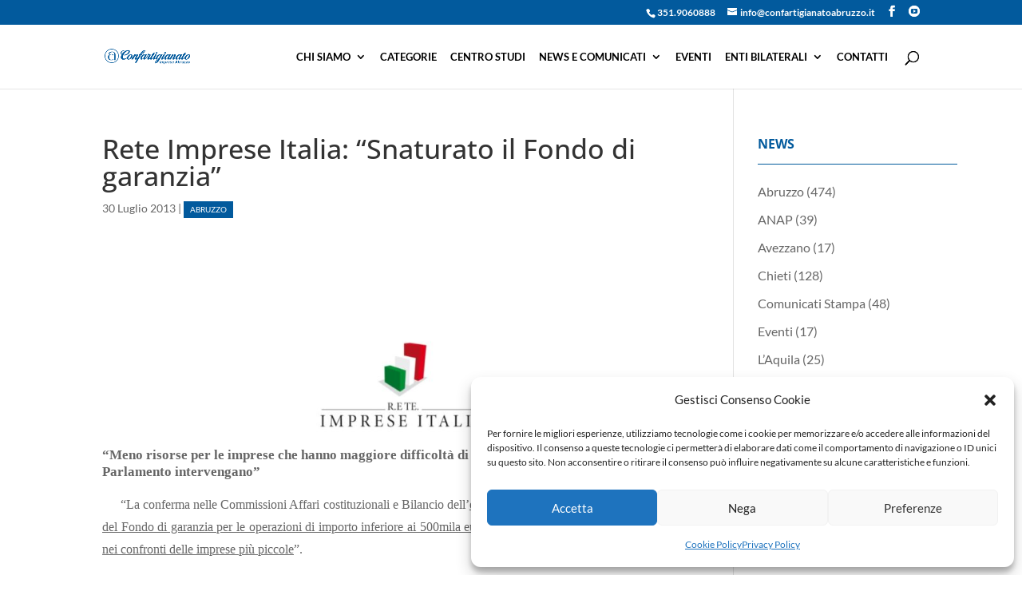

--- FILE ---
content_type: text/html; charset=UTF-8
request_url: https://www.confartigianatoabruzzo.it/rete-imprese-italia-snaturato-il-fondo-di-garanzia/
body_size: 21647
content:
<!DOCTYPE html>
<html lang="it-IT">
<head>
	<meta charset="UTF-8" />
<meta http-equiv="X-UA-Compatible" content="IE=edge">
	<link rel="pingback" href="https://www.confartigianatoabruzzo.it/xmlrpc.php" />

	<script type="text/javascript">
		document.documentElement.className = 'js';
	</script>

	<title>Rete Imprese Italia: “Snaturato il Fondo di garanzia&#8221; | Confartigianato Abruzzo</title>
<link rel="preconnect" href="https://fonts.gstatic.com" crossorigin /><style id="et-builder-googlefonts-cached-inline">/* Original: https://fonts.googleapis.com/css?family=Open+Sans:300,regular,500,600,700,800,300italic,italic,500italic,600italic,700italic,800italic|Lato:100,100italic,300,300italic,regular,italic,700,700italic,900,900italic&#038;subset=latin,latin-ext&#038;display=swap *//* User Agent: Mozilla/5.0 (Unknown; Linux x86_64) AppleWebKit/538.1 (KHTML, like Gecko) Safari/538.1 Daum/4.1 */@font-face {font-family: 'Lato';font-style: italic;font-weight: 100;font-display: swap;src: url(https://fonts.gstatic.com/s/lato/v25/S6u-w4BMUTPHjxsIPx-mPCc.ttf) format('truetype');}@font-face {font-family: 'Lato';font-style: italic;font-weight: 300;font-display: swap;src: url(https://fonts.gstatic.com/s/lato/v25/S6u_w4BMUTPHjxsI9w2_FQfo.ttf) format('truetype');}@font-face {font-family: 'Lato';font-style: italic;font-weight: 400;font-display: swap;src: url(https://fonts.gstatic.com/s/lato/v25/S6u8w4BMUTPHjxsAUi-v.ttf) format('truetype');}@font-face {font-family: 'Lato';font-style: italic;font-weight: 700;font-display: swap;src: url(https://fonts.gstatic.com/s/lato/v25/S6u_w4BMUTPHjxsI5wq_FQfo.ttf) format('truetype');}@font-face {font-family: 'Lato';font-style: italic;font-weight: 900;font-display: swap;src: url(https://fonts.gstatic.com/s/lato/v25/S6u_w4BMUTPHjxsI3wi_FQfo.ttf) format('truetype');}@font-face {font-family: 'Lato';font-style: normal;font-weight: 100;font-display: swap;src: url(https://fonts.gstatic.com/s/lato/v25/S6u8w4BMUTPHh30AUi-v.ttf) format('truetype');}@font-face {font-family: 'Lato';font-style: normal;font-weight: 300;font-display: swap;src: url(https://fonts.gstatic.com/s/lato/v25/S6u9w4BMUTPHh7USSwaPHA.ttf) format('truetype');}@font-face {font-family: 'Lato';font-style: normal;font-weight: 400;font-display: swap;src: url(https://fonts.gstatic.com/s/lato/v25/S6uyw4BMUTPHjxAwWw.ttf) format('truetype');}@font-face {font-family: 'Lato';font-style: normal;font-weight: 700;font-display: swap;src: url(https://fonts.gstatic.com/s/lato/v25/S6u9w4BMUTPHh6UVSwaPHA.ttf) format('truetype');}@font-face {font-family: 'Lato';font-style: normal;font-weight: 900;font-display: swap;src: url(https://fonts.gstatic.com/s/lato/v25/S6u9w4BMUTPHh50XSwaPHA.ttf) format('truetype');}@font-face {font-family: 'Open Sans';font-style: italic;font-weight: 300;font-stretch: normal;font-display: swap;src: url(https://fonts.gstatic.com/s/opensans/v44/memQYaGs126MiZpBA-UFUIcVXSCEkx2cmqvXlWq8tWZ0Pw86hd0Rk5hkWV4exQ.ttf) format('truetype');}@font-face {font-family: 'Open Sans';font-style: italic;font-weight: 400;font-stretch: normal;font-display: swap;src: url(https://fonts.gstatic.com/s/opensans/v44/memQYaGs126MiZpBA-UFUIcVXSCEkx2cmqvXlWq8tWZ0Pw86hd0Rk8ZkWV4exQ.ttf) format('truetype');}@font-face {font-family: 'Open Sans';font-style: italic;font-weight: 500;font-stretch: normal;font-display: swap;src: url(https://fonts.gstatic.com/s/opensans/v44/memQYaGs126MiZpBA-UFUIcVXSCEkx2cmqvXlWq8tWZ0Pw86hd0Rk_RkWV4exQ.ttf) format('truetype');}@font-face {font-family: 'Open Sans';font-style: italic;font-weight: 600;font-stretch: normal;font-display: swap;src: url(https://fonts.gstatic.com/s/opensans/v44/memQYaGs126MiZpBA-UFUIcVXSCEkx2cmqvXlWq8tWZ0Pw86hd0RkxhjWV4exQ.ttf) format('truetype');}@font-face {font-family: 'Open Sans';font-style: italic;font-weight: 700;font-stretch: normal;font-display: swap;src: url(https://fonts.gstatic.com/s/opensans/v44/memQYaGs126MiZpBA-UFUIcVXSCEkx2cmqvXlWq8tWZ0Pw86hd0RkyFjWV4exQ.ttf) format('truetype');}@font-face {font-family: 'Open Sans';font-style: italic;font-weight: 800;font-stretch: normal;font-display: swap;src: url(https://fonts.gstatic.com/s/opensans/v44/memQYaGs126MiZpBA-UFUIcVXSCEkx2cmqvXlWq8tWZ0Pw86hd0Rk0ZjWV4exQ.ttf) format('truetype');}@font-face {font-family: 'Open Sans';font-style: normal;font-weight: 300;font-stretch: normal;font-display: swap;src: url(https://fonts.gstatic.com/s/opensans/v44/memSYaGs126MiZpBA-UvWbX2vVnXBbObj2OVZyOOSr4dVJWUgsiH0B4uaVc.ttf) format('truetype');}@font-face {font-family: 'Open Sans';font-style: normal;font-weight: 400;font-stretch: normal;font-display: swap;src: url(https://fonts.gstatic.com/s/opensans/v44/memSYaGs126MiZpBA-UvWbX2vVnXBbObj2OVZyOOSr4dVJWUgsjZ0B4uaVc.ttf) format('truetype');}@font-face {font-family: 'Open Sans';font-style: normal;font-weight: 500;font-stretch: normal;font-display: swap;src: url(https://fonts.gstatic.com/s/opensans/v44/memSYaGs126MiZpBA-UvWbX2vVnXBbObj2OVZyOOSr4dVJWUgsjr0B4uaVc.ttf) format('truetype');}@font-face {font-family: 'Open Sans';font-style: normal;font-weight: 600;font-stretch: normal;font-display: swap;src: url(https://fonts.gstatic.com/s/opensans/v44/memSYaGs126MiZpBA-UvWbX2vVnXBbObj2OVZyOOSr4dVJWUgsgH1x4uaVc.ttf) format('truetype');}@font-face {font-family: 'Open Sans';font-style: normal;font-weight: 700;font-stretch: normal;font-display: swap;src: url(https://fonts.gstatic.com/s/opensans/v44/memSYaGs126MiZpBA-UvWbX2vVnXBbObj2OVZyOOSr4dVJWUgsg-1x4uaVc.ttf) format('truetype');}@font-face {font-family: 'Open Sans';font-style: normal;font-weight: 800;font-stretch: normal;font-display: swap;src: url(https://fonts.gstatic.com/s/opensans/v44/memSYaGs126MiZpBA-UvWbX2vVnXBbObj2OVZyOOSr4dVJWUgshZ1x4uaVc.ttf) format('truetype');}/* User Agent: Mozilla/5.0 (Windows NT 6.1; WOW64; rv:27.0) Gecko/20100101 Firefox/27.0 */@font-face {font-family: 'Lato';font-style: italic;font-weight: 100;font-display: swap;src: url(https://fonts.gstatic.com/l/font?kit=S6u-w4BMUTPHjxsIPx-mPCQ&skey=3404b88e33a27f67&v=v25) format('woff');}@font-face {font-family: 'Lato';font-style: italic;font-weight: 300;font-display: swap;src: url(https://fonts.gstatic.com/l/font?kit=S6u_w4BMUTPHjxsI9w2_FQfr&skey=8107d606b7e3d38e&v=v25) format('woff');}@font-face {font-family: 'Lato';font-style: italic;font-weight: 400;font-display: swap;src: url(https://fonts.gstatic.com/l/font?kit=S6u8w4BMUTPHjxsAUi-s&skey=51512958f8cff7a8&v=v25) format('woff');}@font-face {font-family: 'Lato';font-style: italic;font-weight: 700;font-display: swap;src: url(https://fonts.gstatic.com/l/font?kit=S6u_w4BMUTPHjxsI5wq_FQfr&skey=5334e9c0b67702e2&v=v25) format('woff');}@font-face {font-family: 'Lato';font-style: italic;font-weight: 900;font-display: swap;src: url(https://fonts.gstatic.com/l/font?kit=S6u_w4BMUTPHjxsI3wi_FQfr&skey=4066143815f8bfc2&v=v25) format('woff');}@font-face {font-family: 'Lato';font-style: normal;font-weight: 100;font-display: swap;src: url(https://fonts.gstatic.com/l/font?kit=S6u8w4BMUTPHh30AUi-s&skey=cfa1ba7b04a1ba34&v=v25) format('woff');}@font-face {font-family: 'Lato';font-style: normal;font-weight: 300;font-display: swap;src: url(https://fonts.gstatic.com/l/font?kit=S6u9w4BMUTPHh7USSwaPHw&skey=91f32e07d083dd3a&v=v25) format('woff');}@font-face {font-family: 'Lato';font-style: normal;font-weight: 400;font-display: swap;src: url(https://fonts.gstatic.com/l/font?kit=S6uyw4BMUTPHjxAwWA&skey=2d58b92a99e1c086&v=v25) format('woff');}@font-face {font-family: 'Lato';font-style: normal;font-weight: 700;font-display: swap;src: url(https://fonts.gstatic.com/l/font?kit=S6u9w4BMUTPHh6UVSwaPHw&skey=3480a19627739c0d&v=v25) format('woff');}@font-face {font-family: 'Lato';font-style: normal;font-weight: 900;font-display: swap;src: url(https://fonts.gstatic.com/l/font?kit=S6u9w4BMUTPHh50XSwaPHw&skey=d01acf708cb3b73b&v=v25) format('woff');}@font-face {font-family: 'Open Sans';font-style: italic;font-weight: 300;font-stretch: normal;font-display: swap;src: url(https://fonts.gstatic.com/l/font?kit=memQYaGs126MiZpBA-UFUIcVXSCEkx2cmqvXlWq8tWZ0Pw86hd0Rk5hkWV4exg&skey=743457fe2cc29280&v=v44) format('woff');}@font-face {font-family: 'Open Sans';font-style: italic;font-weight: 400;font-stretch: normal;font-display: swap;src: url(https://fonts.gstatic.com/l/font?kit=memQYaGs126MiZpBA-UFUIcVXSCEkx2cmqvXlWq8tWZ0Pw86hd0Rk8ZkWV4exg&skey=743457fe2cc29280&v=v44) format('woff');}@font-face {font-family: 'Open Sans';font-style: italic;font-weight: 500;font-stretch: normal;font-display: swap;src: url(https://fonts.gstatic.com/l/font?kit=memQYaGs126MiZpBA-UFUIcVXSCEkx2cmqvXlWq8tWZ0Pw86hd0Rk_RkWV4exg&skey=743457fe2cc29280&v=v44) format('woff');}@font-face {font-family: 'Open Sans';font-style: italic;font-weight: 600;font-stretch: normal;font-display: swap;src: url(https://fonts.gstatic.com/l/font?kit=memQYaGs126MiZpBA-UFUIcVXSCEkx2cmqvXlWq8tWZ0Pw86hd0RkxhjWV4exg&skey=743457fe2cc29280&v=v44) format('woff');}@font-face {font-family: 'Open Sans';font-style: italic;font-weight: 700;font-stretch: normal;font-display: swap;src: url(https://fonts.gstatic.com/l/font?kit=memQYaGs126MiZpBA-UFUIcVXSCEkx2cmqvXlWq8tWZ0Pw86hd0RkyFjWV4exg&skey=743457fe2cc29280&v=v44) format('woff');}@font-face {font-family: 'Open Sans';font-style: italic;font-weight: 800;font-stretch: normal;font-display: swap;src: url(https://fonts.gstatic.com/l/font?kit=memQYaGs126MiZpBA-UFUIcVXSCEkx2cmqvXlWq8tWZ0Pw86hd0Rk0ZjWV4exg&skey=743457fe2cc29280&v=v44) format('woff');}@font-face {font-family: 'Open Sans';font-style: normal;font-weight: 300;font-stretch: normal;font-display: swap;src: url(https://fonts.gstatic.com/l/font?kit=memSYaGs126MiZpBA-UvWbX2vVnXBbObj2OVZyOOSr4dVJWUgsiH0B4uaVQ&skey=62c1cbfccc78b4b2&v=v44) format('woff');}@font-face {font-family: 'Open Sans';font-style: normal;font-weight: 400;font-stretch: normal;font-display: swap;src: url(https://fonts.gstatic.com/l/font?kit=memSYaGs126MiZpBA-UvWbX2vVnXBbObj2OVZyOOSr4dVJWUgsjZ0B4uaVQ&skey=62c1cbfccc78b4b2&v=v44) format('woff');}@font-face {font-family: 'Open Sans';font-style: normal;font-weight: 500;font-stretch: normal;font-display: swap;src: url(https://fonts.gstatic.com/l/font?kit=memSYaGs126MiZpBA-UvWbX2vVnXBbObj2OVZyOOSr4dVJWUgsjr0B4uaVQ&skey=62c1cbfccc78b4b2&v=v44) format('woff');}@font-face {font-family: 'Open Sans';font-style: normal;font-weight: 600;font-stretch: normal;font-display: swap;src: url(https://fonts.gstatic.com/l/font?kit=memSYaGs126MiZpBA-UvWbX2vVnXBbObj2OVZyOOSr4dVJWUgsgH1x4uaVQ&skey=62c1cbfccc78b4b2&v=v44) format('woff');}@font-face {font-family: 'Open Sans';font-style: normal;font-weight: 700;font-stretch: normal;font-display: swap;src: url(https://fonts.gstatic.com/l/font?kit=memSYaGs126MiZpBA-UvWbX2vVnXBbObj2OVZyOOSr4dVJWUgsg-1x4uaVQ&skey=62c1cbfccc78b4b2&v=v44) format('woff');}@font-face {font-family: 'Open Sans';font-style: normal;font-weight: 800;font-stretch: normal;font-display: swap;src: url(https://fonts.gstatic.com/l/font?kit=memSYaGs126MiZpBA-UvWbX2vVnXBbObj2OVZyOOSr4dVJWUgshZ1x4uaVQ&skey=62c1cbfccc78b4b2&v=v44) format('woff');}/* User Agent: Mozilla/5.0 (Windows NT 6.3; rv:39.0) Gecko/20100101 Firefox/39.0 */@font-face {font-family: 'Lato';font-style: italic;font-weight: 100;font-display: swap;src: url(https://fonts.gstatic.com/s/lato/v25/S6u-w4BMUTPHjxsIPx-mPCI.woff2) format('woff2');}@font-face {font-family: 'Lato';font-style: italic;font-weight: 300;font-display: swap;src: url(https://fonts.gstatic.com/s/lato/v25/S6u_w4BMUTPHjxsI9w2_FQft.woff2) format('woff2');}@font-face {font-family: 'Lato';font-style: italic;font-weight: 400;font-display: swap;src: url(https://fonts.gstatic.com/s/lato/v25/S6u8w4BMUTPHjxsAUi-q.woff2) format('woff2');}@font-face {font-family: 'Lato';font-style: italic;font-weight: 700;font-display: swap;src: url(https://fonts.gstatic.com/s/lato/v25/S6u_w4BMUTPHjxsI5wq_FQft.woff2) format('woff2');}@font-face {font-family: 'Lato';font-style: italic;font-weight: 900;font-display: swap;src: url(https://fonts.gstatic.com/s/lato/v25/S6u_w4BMUTPHjxsI3wi_FQft.woff2) format('woff2');}@font-face {font-family: 'Lato';font-style: normal;font-weight: 100;font-display: swap;src: url(https://fonts.gstatic.com/s/lato/v25/S6u8w4BMUTPHh30AUi-q.woff2) format('woff2');}@font-face {font-family: 'Lato';font-style: normal;font-weight: 300;font-display: swap;src: url(https://fonts.gstatic.com/s/lato/v25/S6u9w4BMUTPHh7USSwaPGQ.woff2) format('woff2');}@font-face {font-family: 'Lato';font-style: normal;font-weight: 400;font-display: swap;src: url(https://fonts.gstatic.com/s/lato/v25/S6uyw4BMUTPHjxAwXg.woff2) format('woff2');}@font-face {font-family: 'Lato';font-style: normal;font-weight: 700;font-display: swap;src: url(https://fonts.gstatic.com/s/lato/v25/S6u9w4BMUTPHh6UVSwaPGQ.woff2) format('woff2');}@font-face {font-family: 'Lato';font-style: normal;font-weight: 900;font-display: swap;src: url(https://fonts.gstatic.com/s/lato/v25/S6u9w4BMUTPHh50XSwaPGQ.woff2) format('woff2');}@font-face {font-family: 'Open Sans';font-style: italic;font-weight: 300;font-stretch: normal;font-display: swap;src: url(https://fonts.gstatic.com/s/opensans/v44/memQYaGs126MiZpBA-UFUIcVXSCEkx2cmqvXlWq8tWZ0Pw86hd0Rk5hkWV4ewA.woff2) format('woff2');}@font-face {font-family: 'Open Sans';font-style: italic;font-weight: 400;font-stretch: normal;font-display: swap;src: url(https://fonts.gstatic.com/s/opensans/v44/memQYaGs126MiZpBA-UFUIcVXSCEkx2cmqvXlWq8tWZ0Pw86hd0Rk8ZkWV4ewA.woff2) format('woff2');}@font-face {font-family: 'Open Sans';font-style: italic;font-weight: 500;font-stretch: normal;font-display: swap;src: url(https://fonts.gstatic.com/s/opensans/v44/memQYaGs126MiZpBA-UFUIcVXSCEkx2cmqvXlWq8tWZ0Pw86hd0Rk_RkWV4ewA.woff2) format('woff2');}@font-face {font-family: 'Open Sans';font-style: italic;font-weight: 600;font-stretch: normal;font-display: swap;src: url(https://fonts.gstatic.com/s/opensans/v44/memQYaGs126MiZpBA-UFUIcVXSCEkx2cmqvXlWq8tWZ0Pw86hd0RkxhjWV4ewA.woff2) format('woff2');}@font-face {font-family: 'Open Sans';font-style: italic;font-weight: 700;font-stretch: normal;font-display: swap;src: url(https://fonts.gstatic.com/s/opensans/v44/memQYaGs126MiZpBA-UFUIcVXSCEkx2cmqvXlWq8tWZ0Pw86hd0RkyFjWV4ewA.woff2) format('woff2');}@font-face {font-family: 'Open Sans';font-style: italic;font-weight: 800;font-stretch: normal;font-display: swap;src: url(https://fonts.gstatic.com/s/opensans/v44/memQYaGs126MiZpBA-UFUIcVXSCEkx2cmqvXlWq8tWZ0Pw86hd0Rk0ZjWV4ewA.woff2) format('woff2');}@font-face {font-family: 'Open Sans';font-style: normal;font-weight: 300;font-stretch: normal;font-display: swap;src: url(https://fonts.gstatic.com/s/opensans/v44/memSYaGs126MiZpBA-UvWbX2vVnXBbObj2OVZyOOSr4dVJWUgsiH0B4uaVI.woff2) format('woff2');}@font-face {font-family: 'Open Sans';font-style: normal;font-weight: 400;font-stretch: normal;font-display: swap;src: url(https://fonts.gstatic.com/s/opensans/v44/memSYaGs126MiZpBA-UvWbX2vVnXBbObj2OVZyOOSr4dVJWUgsjZ0B4uaVI.woff2) format('woff2');}@font-face {font-family: 'Open Sans';font-style: normal;font-weight: 500;font-stretch: normal;font-display: swap;src: url(https://fonts.gstatic.com/s/opensans/v44/memSYaGs126MiZpBA-UvWbX2vVnXBbObj2OVZyOOSr4dVJWUgsjr0B4uaVI.woff2) format('woff2');}@font-face {font-family: 'Open Sans';font-style: normal;font-weight: 600;font-stretch: normal;font-display: swap;src: url(https://fonts.gstatic.com/s/opensans/v44/memSYaGs126MiZpBA-UvWbX2vVnXBbObj2OVZyOOSr4dVJWUgsgH1x4uaVI.woff2) format('woff2');}@font-face {font-family: 'Open Sans';font-style: normal;font-weight: 700;font-stretch: normal;font-display: swap;src: url(https://fonts.gstatic.com/s/opensans/v44/memSYaGs126MiZpBA-UvWbX2vVnXBbObj2OVZyOOSr4dVJWUgsg-1x4uaVI.woff2) format('woff2');}@font-face {font-family: 'Open Sans';font-style: normal;font-weight: 800;font-stretch: normal;font-display: swap;src: url(https://fonts.gstatic.com/s/opensans/v44/memSYaGs126MiZpBA-UvWbX2vVnXBbObj2OVZyOOSr4dVJWUgshZ1x4uaVI.woff2) format('woff2');}</style><meta name='robots' content='max-image-preview:large' />

<!-- Open Graph Meta Tags generated by Blog2Social 841 - https://www.blog2social.com -->
<meta property="og:title" content="Rete Imprese Italia: “Snaturato il Fondo di garanzia”"/>
<meta property="og:description" content="&nbsp;





&quot;Meno risorse per le imprese che hanno maggiore difficoltà di accesso al credito. Governo e Parlamento intervengano”
 “La conferma nelle Commi"/>
<meta property="og:url" content="https://www.confartigianatoabruzzo.it/rete-imprese-italia-snaturato-il-fondo-di-garanzia/"/>
<meta property="og:image" content="https://www.confartigianatoabruzzo.it/wp-content/uploads/2013/04/rete-impresa-in-sito-300x179.jpg"/>
<meta property="og:image:width" content="300"/>
<meta property="og:image:height" content="179"/>
<meta property="og:image:type" content="image/jpeg"/>
<meta property="og:type" content="article"/>
<meta property="og:article:published_time" content="2013-07-30 10:15:34"/>
<meta property="og:article:modified_time" content="2013-07-30 10:15:34"/>
<!-- Open Graph Meta Tags generated by Blog2Social 841 - https://www.blog2social.com -->

<!-- Twitter Card generated by Blog2Social 841 - https://www.blog2social.com -->
<meta name="twitter:card" content="summary">
<meta name="twitter:title" content="Rete Imprese Italia: “Snaturato il Fondo di garanzia”"/>
<meta name="twitter:description" content="&nbsp;





&quot;Meno risorse per le imprese che hanno maggiore difficoltà di accesso al credito. Governo e Parlamento intervengano”
 “La conferma nelle Commi"/>
<meta name="twitter:image" content="https://www.confartigianatoabruzzo.it/wp-content/uploads/2013/04/rete-impresa-in-sito-300x179.jpg"/>
<!-- Twitter Card generated by Blog2Social 841 - https://www.blog2social.com -->
<meta name="author" content="Silvia Grandoni"/>
<link rel="alternate" type="application/rss+xml" title="Confartigianato Abruzzo &raquo; Feed" href="https://www.confartigianatoabruzzo.it/feed/" />
<link rel="alternate" type="application/rss+xml" title="Confartigianato Abruzzo &raquo; Feed dei commenti" href="https://www.confartigianatoabruzzo.it/comments/feed/" />
<meta content="Divi v.4.27.4" name="generator"/><link rel='stylesheet' id='wp-block-library-css' href='https://www.confartigianatoabruzzo.it/wp-includes/css/dist/block-library/style.min.css?ver=6.8' type='text/css' media='all' />
<style id='wp-block-library-theme-inline-css' type='text/css'>
.wp-block-audio :where(figcaption){color:#555;font-size:13px;text-align:center}.is-dark-theme .wp-block-audio :where(figcaption){color:#ffffffa6}.wp-block-audio{margin:0 0 1em}.wp-block-code{border:1px solid #ccc;border-radius:4px;font-family:Menlo,Consolas,monaco,monospace;padding:.8em 1em}.wp-block-embed :where(figcaption){color:#555;font-size:13px;text-align:center}.is-dark-theme .wp-block-embed :where(figcaption){color:#ffffffa6}.wp-block-embed{margin:0 0 1em}.blocks-gallery-caption{color:#555;font-size:13px;text-align:center}.is-dark-theme .blocks-gallery-caption{color:#ffffffa6}:root :where(.wp-block-image figcaption){color:#555;font-size:13px;text-align:center}.is-dark-theme :root :where(.wp-block-image figcaption){color:#ffffffa6}.wp-block-image{margin:0 0 1em}.wp-block-pullquote{border-bottom:4px solid;border-top:4px solid;color:currentColor;margin-bottom:1.75em}.wp-block-pullquote cite,.wp-block-pullquote footer,.wp-block-pullquote__citation{color:currentColor;font-size:.8125em;font-style:normal;text-transform:uppercase}.wp-block-quote{border-left:.25em solid;margin:0 0 1.75em;padding-left:1em}.wp-block-quote cite,.wp-block-quote footer{color:currentColor;font-size:.8125em;font-style:normal;position:relative}.wp-block-quote:where(.has-text-align-right){border-left:none;border-right:.25em solid;padding-left:0;padding-right:1em}.wp-block-quote:where(.has-text-align-center){border:none;padding-left:0}.wp-block-quote.is-large,.wp-block-quote.is-style-large,.wp-block-quote:where(.is-style-plain){border:none}.wp-block-search .wp-block-search__label{font-weight:700}.wp-block-search__button{border:1px solid #ccc;padding:.375em .625em}:where(.wp-block-group.has-background){padding:1.25em 2.375em}.wp-block-separator.has-css-opacity{opacity:.4}.wp-block-separator{border:none;border-bottom:2px solid;margin-left:auto;margin-right:auto}.wp-block-separator.has-alpha-channel-opacity{opacity:1}.wp-block-separator:not(.is-style-wide):not(.is-style-dots){width:100px}.wp-block-separator.has-background:not(.is-style-dots){border-bottom:none;height:1px}.wp-block-separator.has-background:not(.is-style-wide):not(.is-style-dots){height:2px}.wp-block-table{margin:0 0 1em}.wp-block-table td,.wp-block-table th{word-break:normal}.wp-block-table :where(figcaption){color:#555;font-size:13px;text-align:center}.is-dark-theme .wp-block-table :where(figcaption){color:#ffffffa6}.wp-block-video :where(figcaption){color:#555;font-size:13px;text-align:center}.is-dark-theme .wp-block-video :where(figcaption){color:#ffffffa6}.wp-block-video{margin:0 0 1em}:root :where(.wp-block-template-part.has-background){margin-bottom:0;margin-top:0;padding:1.25em 2.375em}
</style>
<style id='global-styles-inline-css' type='text/css'>
:root{--wp--preset--aspect-ratio--square: 1;--wp--preset--aspect-ratio--4-3: 4/3;--wp--preset--aspect-ratio--3-4: 3/4;--wp--preset--aspect-ratio--3-2: 3/2;--wp--preset--aspect-ratio--2-3: 2/3;--wp--preset--aspect-ratio--16-9: 16/9;--wp--preset--aspect-ratio--9-16: 9/16;--wp--preset--color--black: #000000;--wp--preset--color--cyan-bluish-gray: #abb8c3;--wp--preset--color--white: #ffffff;--wp--preset--color--pale-pink: #f78da7;--wp--preset--color--vivid-red: #cf2e2e;--wp--preset--color--luminous-vivid-orange: #ff6900;--wp--preset--color--luminous-vivid-amber: #fcb900;--wp--preset--color--light-green-cyan: #7bdcb5;--wp--preset--color--vivid-green-cyan: #00d084;--wp--preset--color--pale-cyan-blue: #8ed1fc;--wp--preset--color--vivid-cyan-blue: #0693e3;--wp--preset--color--vivid-purple: #9b51e0;--wp--preset--gradient--vivid-cyan-blue-to-vivid-purple: linear-gradient(135deg,rgba(6,147,227,1) 0%,rgb(155,81,224) 100%);--wp--preset--gradient--light-green-cyan-to-vivid-green-cyan: linear-gradient(135deg,rgb(122,220,180) 0%,rgb(0,208,130) 100%);--wp--preset--gradient--luminous-vivid-amber-to-luminous-vivid-orange: linear-gradient(135deg,rgba(252,185,0,1) 0%,rgba(255,105,0,1) 100%);--wp--preset--gradient--luminous-vivid-orange-to-vivid-red: linear-gradient(135deg,rgba(255,105,0,1) 0%,rgb(207,46,46) 100%);--wp--preset--gradient--very-light-gray-to-cyan-bluish-gray: linear-gradient(135deg,rgb(238,238,238) 0%,rgb(169,184,195) 100%);--wp--preset--gradient--cool-to-warm-spectrum: linear-gradient(135deg,rgb(74,234,220) 0%,rgb(151,120,209) 20%,rgb(207,42,186) 40%,rgb(238,44,130) 60%,rgb(251,105,98) 80%,rgb(254,248,76) 100%);--wp--preset--gradient--blush-light-purple: linear-gradient(135deg,rgb(255,206,236) 0%,rgb(152,150,240) 100%);--wp--preset--gradient--blush-bordeaux: linear-gradient(135deg,rgb(254,205,165) 0%,rgb(254,45,45) 50%,rgb(107,0,62) 100%);--wp--preset--gradient--luminous-dusk: linear-gradient(135deg,rgb(255,203,112) 0%,rgb(199,81,192) 50%,rgb(65,88,208) 100%);--wp--preset--gradient--pale-ocean: linear-gradient(135deg,rgb(255,245,203) 0%,rgb(182,227,212) 50%,rgb(51,167,181) 100%);--wp--preset--gradient--electric-grass: linear-gradient(135deg,rgb(202,248,128) 0%,rgb(113,206,126) 100%);--wp--preset--gradient--midnight: linear-gradient(135deg,rgb(2,3,129) 0%,rgb(40,116,252) 100%);--wp--preset--font-size--small: 13px;--wp--preset--font-size--medium: 20px;--wp--preset--font-size--large: 36px;--wp--preset--font-size--x-large: 42px;--wp--preset--spacing--20: 0.44rem;--wp--preset--spacing--30: 0.67rem;--wp--preset--spacing--40: 1rem;--wp--preset--spacing--50: 1.5rem;--wp--preset--spacing--60: 2.25rem;--wp--preset--spacing--70: 3.38rem;--wp--preset--spacing--80: 5.06rem;--wp--preset--shadow--natural: 6px 6px 9px rgba(0, 0, 0, 0.2);--wp--preset--shadow--deep: 12px 12px 50px rgba(0, 0, 0, 0.4);--wp--preset--shadow--sharp: 6px 6px 0px rgba(0, 0, 0, 0.2);--wp--preset--shadow--outlined: 6px 6px 0px -3px rgba(255, 255, 255, 1), 6px 6px rgba(0, 0, 0, 1);--wp--preset--shadow--crisp: 6px 6px 0px rgba(0, 0, 0, 1);}:root { --wp--style--global--content-size: 823px;--wp--style--global--wide-size: 1080px; }:where(body) { margin: 0; }.wp-site-blocks > .alignleft { float: left; margin-right: 2em; }.wp-site-blocks > .alignright { float: right; margin-left: 2em; }.wp-site-blocks > .aligncenter { justify-content: center; margin-left: auto; margin-right: auto; }:where(.is-layout-flex){gap: 0.5em;}:where(.is-layout-grid){gap: 0.5em;}.is-layout-flow > .alignleft{float: left;margin-inline-start: 0;margin-inline-end: 2em;}.is-layout-flow > .alignright{float: right;margin-inline-start: 2em;margin-inline-end: 0;}.is-layout-flow > .aligncenter{margin-left: auto !important;margin-right: auto !important;}.is-layout-constrained > .alignleft{float: left;margin-inline-start: 0;margin-inline-end: 2em;}.is-layout-constrained > .alignright{float: right;margin-inline-start: 2em;margin-inline-end: 0;}.is-layout-constrained > .aligncenter{margin-left: auto !important;margin-right: auto !important;}.is-layout-constrained > :where(:not(.alignleft):not(.alignright):not(.alignfull)){max-width: var(--wp--style--global--content-size);margin-left: auto !important;margin-right: auto !important;}.is-layout-constrained > .alignwide{max-width: var(--wp--style--global--wide-size);}body .is-layout-flex{display: flex;}.is-layout-flex{flex-wrap: wrap;align-items: center;}.is-layout-flex > :is(*, div){margin: 0;}body .is-layout-grid{display: grid;}.is-layout-grid > :is(*, div){margin: 0;}body{padding-top: 0px;padding-right: 0px;padding-bottom: 0px;padding-left: 0px;}:root :where(.wp-element-button, .wp-block-button__link){background-color: #32373c;border-width: 0;color: #fff;font-family: inherit;font-size: inherit;line-height: inherit;padding: calc(0.667em + 2px) calc(1.333em + 2px);text-decoration: none;}.has-black-color{color: var(--wp--preset--color--black) !important;}.has-cyan-bluish-gray-color{color: var(--wp--preset--color--cyan-bluish-gray) !important;}.has-white-color{color: var(--wp--preset--color--white) !important;}.has-pale-pink-color{color: var(--wp--preset--color--pale-pink) !important;}.has-vivid-red-color{color: var(--wp--preset--color--vivid-red) !important;}.has-luminous-vivid-orange-color{color: var(--wp--preset--color--luminous-vivid-orange) !important;}.has-luminous-vivid-amber-color{color: var(--wp--preset--color--luminous-vivid-amber) !important;}.has-light-green-cyan-color{color: var(--wp--preset--color--light-green-cyan) !important;}.has-vivid-green-cyan-color{color: var(--wp--preset--color--vivid-green-cyan) !important;}.has-pale-cyan-blue-color{color: var(--wp--preset--color--pale-cyan-blue) !important;}.has-vivid-cyan-blue-color{color: var(--wp--preset--color--vivid-cyan-blue) !important;}.has-vivid-purple-color{color: var(--wp--preset--color--vivid-purple) !important;}.has-black-background-color{background-color: var(--wp--preset--color--black) !important;}.has-cyan-bluish-gray-background-color{background-color: var(--wp--preset--color--cyan-bluish-gray) !important;}.has-white-background-color{background-color: var(--wp--preset--color--white) !important;}.has-pale-pink-background-color{background-color: var(--wp--preset--color--pale-pink) !important;}.has-vivid-red-background-color{background-color: var(--wp--preset--color--vivid-red) !important;}.has-luminous-vivid-orange-background-color{background-color: var(--wp--preset--color--luminous-vivid-orange) !important;}.has-luminous-vivid-amber-background-color{background-color: var(--wp--preset--color--luminous-vivid-amber) !important;}.has-light-green-cyan-background-color{background-color: var(--wp--preset--color--light-green-cyan) !important;}.has-vivid-green-cyan-background-color{background-color: var(--wp--preset--color--vivid-green-cyan) !important;}.has-pale-cyan-blue-background-color{background-color: var(--wp--preset--color--pale-cyan-blue) !important;}.has-vivid-cyan-blue-background-color{background-color: var(--wp--preset--color--vivid-cyan-blue) !important;}.has-vivid-purple-background-color{background-color: var(--wp--preset--color--vivid-purple) !important;}.has-black-border-color{border-color: var(--wp--preset--color--black) !important;}.has-cyan-bluish-gray-border-color{border-color: var(--wp--preset--color--cyan-bluish-gray) !important;}.has-white-border-color{border-color: var(--wp--preset--color--white) !important;}.has-pale-pink-border-color{border-color: var(--wp--preset--color--pale-pink) !important;}.has-vivid-red-border-color{border-color: var(--wp--preset--color--vivid-red) !important;}.has-luminous-vivid-orange-border-color{border-color: var(--wp--preset--color--luminous-vivid-orange) !important;}.has-luminous-vivid-amber-border-color{border-color: var(--wp--preset--color--luminous-vivid-amber) !important;}.has-light-green-cyan-border-color{border-color: var(--wp--preset--color--light-green-cyan) !important;}.has-vivid-green-cyan-border-color{border-color: var(--wp--preset--color--vivid-green-cyan) !important;}.has-pale-cyan-blue-border-color{border-color: var(--wp--preset--color--pale-cyan-blue) !important;}.has-vivid-cyan-blue-border-color{border-color: var(--wp--preset--color--vivid-cyan-blue) !important;}.has-vivid-purple-border-color{border-color: var(--wp--preset--color--vivid-purple) !important;}.has-vivid-cyan-blue-to-vivid-purple-gradient-background{background: var(--wp--preset--gradient--vivid-cyan-blue-to-vivid-purple) !important;}.has-light-green-cyan-to-vivid-green-cyan-gradient-background{background: var(--wp--preset--gradient--light-green-cyan-to-vivid-green-cyan) !important;}.has-luminous-vivid-amber-to-luminous-vivid-orange-gradient-background{background: var(--wp--preset--gradient--luminous-vivid-amber-to-luminous-vivid-orange) !important;}.has-luminous-vivid-orange-to-vivid-red-gradient-background{background: var(--wp--preset--gradient--luminous-vivid-orange-to-vivid-red) !important;}.has-very-light-gray-to-cyan-bluish-gray-gradient-background{background: var(--wp--preset--gradient--very-light-gray-to-cyan-bluish-gray) !important;}.has-cool-to-warm-spectrum-gradient-background{background: var(--wp--preset--gradient--cool-to-warm-spectrum) !important;}.has-blush-light-purple-gradient-background{background: var(--wp--preset--gradient--blush-light-purple) !important;}.has-blush-bordeaux-gradient-background{background: var(--wp--preset--gradient--blush-bordeaux) !important;}.has-luminous-dusk-gradient-background{background: var(--wp--preset--gradient--luminous-dusk) !important;}.has-pale-ocean-gradient-background{background: var(--wp--preset--gradient--pale-ocean) !important;}.has-electric-grass-gradient-background{background: var(--wp--preset--gradient--electric-grass) !important;}.has-midnight-gradient-background{background: var(--wp--preset--gradient--midnight) !important;}.has-small-font-size{font-size: var(--wp--preset--font-size--small) !important;}.has-medium-font-size{font-size: var(--wp--preset--font-size--medium) !important;}.has-large-font-size{font-size: var(--wp--preset--font-size--large) !important;}.has-x-large-font-size{font-size: var(--wp--preset--font-size--x-large) !important;}
:where(.wp-block-post-template.is-layout-flex){gap: 1.25em;}:where(.wp-block-post-template.is-layout-grid){gap: 1.25em;}
:where(.wp-block-columns.is-layout-flex){gap: 2em;}:where(.wp-block-columns.is-layout-grid){gap: 2em;}
:root :where(.wp-block-pullquote){font-size: 1.5em;line-height: 1.6;}
</style>
<link rel='stylesheet' id='super-rss-reader-css' href='https://www.confartigianatoabruzzo.it/wp-content/plugins/super-rss-reader/public/css/style.min.css?ver=5.3' type='text/css' media='all' />
<link rel='stylesheet' id='cmplz-general-css' href='https://www.confartigianatoabruzzo.it/wp-content/plugins/complianz-gdpr/assets/css/cookieblocker.min.css?ver=1745933230' type='text/css' media='all' />
<style id='akismet-widget-style-inline-css' type='text/css'>

			.a-stats {
				--akismet-color-mid-green: #357b49;
				--akismet-color-white: #fff;
				--akismet-color-light-grey: #f6f7f7;

				max-width: 350px;
				width: auto;
			}

			.a-stats * {
				all: unset;
				box-sizing: border-box;
			}

			.a-stats strong {
				font-weight: 600;
			}

			.a-stats a.a-stats__link,
			.a-stats a.a-stats__link:visited,
			.a-stats a.a-stats__link:active {
				background: var(--akismet-color-mid-green);
				border: none;
				box-shadow: none;
				border-radius: 8px;
				color: var(--akismet-color-white);
				cursor: pointer;
				display: block;
				font-family: -apple-system, BlinkMacSystemFont, 'Segoe UI', 'Roboto', 'Oxygen-Sans', 'Ubuntu', 'Cantarell', 'Helvetica Neue', sans-serif;
				font-weight: 500;
				padding: 12px;
				text-align: center;
				text-decoration: none;
				transition: all 0.2s ease;
			}

			/* Extra specificity to deal with TwentyTwentyOne focus style */
			.widget .a-stats a.a-stats__link:focus {
				background: var(--akismet-color-mid-green);
				color: var(--akismet-color-white);
				text-decoration: none;
			}

			.a-stats a.a-stats__link:hover {
				filter: brightness(110%);
				box-shadow: 0 4px 12px rgba(0, 0, 0, 0.06), 0 0 2px rgba(0, 0, 0, 0.16);
			}

			.a-stats .count {
				color: var(--akismet-color-white);
				display: block;
				font-size: 1.5em;
				line-height: 1.4;
				padding: 0 13px;
				white-space: nowrap;
			}
		
</style>
<link rel='stylesheet' id='wpforms-choicesjs-css' href='https://www.confartigianatoabruzzo.it/wp-content/plugins/wpforms/assets/css/integrations/divi/choices.min.css?ver=10.2.0' type='text/css' media='all' />
<link rel='stylesheet' id='wpforms-smart-phone-field-css' href='https://www.confartigianatoabruzzo.it/wp-content/plugins/wpforms/assets/pro/css/integrations/divi/intl-tel-input.min.css?ver=21.2.8' type='text/css' media='all' />
<link rel='stylesheet' id='wpforms-richtext-field-css' href='https://www.confartigianatoabruzzo.it/wp-content/plugins/wpforms/assets/pro/css/integrations/divi/richtext.min.css?ver=1.9.5.1' type='text/css' media='all' />
<link rel='stylesheet' id='wpforms-content-field-css' href='https://www.confartigianatoabruzzo.it/wp-content/plugins/wpforms/assets/pro/css/integrations/divi/content.min.css?ver=1.9.5.1' type='text/css' media='all' />
<link rel='stylesheet' id='wpforms-divi-pro-classic-full-css' href='https://www.confartigianatoabruzzo.it/wp-content/plugins/wpforms/assets/pro/css/integrations/divi/wpforms-classic-full.min.css?ver=1.9.5.1' type='text/css' media='all' />
<link rel='stylesheet' id='divi-style-css' href='https://www.confartigianatoabruzzo.it/wp-content/themes/Divi/style-static.min.css?ver=4.27.4' type='text/css' media='all' />
<script type="text/javascript" src="https://www.confartigianatoabruzzo.it/wp-includes/js/jquery/jquery.min.js?ver=3.7.1" id="jquery-core-js"></script>
<script type="text/javascript" src="https://www.confartigianatoabruzzo.it/wp-includes/js/jquery/jquery-migrate.min.js?ver=3.4.1" id="jquery-migrate-js"></script>
<script type="text/javascript" src="https://www.confartigianatoabruzzo.it/wp-content/plugins/super-rss-reader/public/js/jquery.easy-ticker.min.js?ver=5.3" id="jquery-easy-ticker-js"></script>
<script type="text/javascript" src="https://www.confartigianatoabruzzo.it/wp-content/plugins/super-rss-reader/public/js/script.min.js?ver=5.3" id="super-rss-reader-js"></script>
<link rel="https://api.w.org/" href="https://www.confartigianatoabruzzo.it/wp-json/" /><link rel="alternate" title="JSON" type="application/json" href="https://www.confartigianatoabruzzo.it/wp-json/wp/v2/posts/523" /><link rel="EditURI" type="application/rsd+xml" title="RSD" href="https://www.confartigianatoabruzzo.it/xmlrpc.php?rsd" />
<meta name="generator" content="WordPress 6.8" />
<link rel="canonical" href="https://www.confartigianatoabruzzo.it/rete-imprese-italia-snaturato-il-fondo-di-garanzia/" />
<link rel='shortlink' href='https://www.confartigianatoabruzzo.it/?p=523' />
<link rel="alternate" title="oEmbed (JSON)" type="application/json+oembed" href="https://www.confartigianatoabruzzo.it/wp-json/oembed/1.0/embed?url=https%3A%2F%2Fwww.confartigianatoabruzzo.it%2Frete-imprese-italia-snaturato-il-fondo-di-garanzia%2F" />
<link rel="alternate" title="oEmbed (XML)" type="text/xml+oembed" href="https://www.confartigianatoabruzzo.it/wp-json/oembed/1.0/embed?url=https%3A%2F%2Fwww.confartigianatoabruzzo.it%2Frete-imprese-italia-snaturato-il-fondo-di-garanzia%2F&#038;format=xml" />
			<style>.cmplz-hidden {
					display: none !important;
				}</style><meta name="viewport" content="width=device-width, initial-scale=1.0, maximum-scale=1.0, user-scalable=0" /><link rel="icon" href="https://www.confartigianatoabruzzo.it/wp-content/uploads/2022/11/cropped-abruzzo-32x32.png" sizes="32x32" />
<link rel="icon" href="https://www.confartigianatoabruzzo.it/wp-content/uploads/2022/11/cropped-abruzzo-192x192.png" sizes="192x192" />
<link rel="apple-touch-icon" href="https://www.confartigianatoabruzzo.it/wp-content/uploads/2022/11/cropped-abruzzo-180x180.png" />
<meta name="msapplication-TileImage" content="https://www.confartigianatoabruzzo.it/wp-content/uploads/2022/11/cropped-abruzzo-270x270.png" />
<style id="et-divi-customizer-global-cached-inline-styles">body,.et_pb_column_1_2 .et_quote_content blockquote cite,.et_pb_column_1_2 .et_link_content a.et_link_main_url,.et_pb_column_1_3 .et_quote_content blockquote cite,.et_pb_column_3_8 .et_quote_content blockquote cite,.et_pb_column_1_4 .et_quote_content blockquote cite,.et_pb_blog_grid .et_quote_content blockquote cite,.et_pb_column_1_3 .et_link_content a.et_link_main_url,.et_pb_column_3_8 .et_link_content a.et_link_main_url,.et_pb_column_1_4 .et_link_content a.et_link_main_url,.et_pb_blog_grid .et_link_content a.et_link_main_url,body .et_pb_bg_layout_light .et_pb_post p,body .et_pb_bg_layout_dark .et_pb_post p{font-size:16px}.et_pb_slide_content,.et_pb_best_value{font-size:18px}#et_search_icon:hover,.mobile_menu_bar:before,.mobile_menu_bar:after,.et_toggle_slide_menu:after,.et-social-icon a:hover,.et_pb_sum,.et_pb_pricing li a,.et_pb_pricing_table_button,.et_overlay:before,.entry-summary p.price ins,.et_pb_member_social_links a:hover,.et_pb_widget li a:hover,.et_pb_filterable_portfolio .et_pb_portfolio_filters li a.active,.et_pb_filterable_portfolio .et_pb_portofolio_pagination ul li a.active,.et_pb_gallery .et_pb_gallery_pagination ul li a.active,.wp-pagenavi span.current,.wp-pagenavi a:hover,.nav-single a,.tagged_as a,.posted_in a{color:#025a9d}.et_pb_contact_submit,.et_password_protected_form .et_submit_button,.et_pb_bg_layout_light .et_pb_newsletter_button,.comment-reply-link,.form-submit .et_pb_button,.et_pb_bg_layout_light .et_pb_promo_button,.et_pb_bg_layout_light .et_pb_more_button,.et_pb_contact p input[type="checkbox"]:checked+label i:before,.et_pb_bg_layout_light.et_pb_module.et_pb_button{color:#025a9d}.footer-widget h4{color:#025a9d}.et-search-form,.nav li ul,.et_mobile_menu,.footer-widget li:before,.et_pb_pricing li:before,blockquote{border-color:#025a9d}.et_pb_counter_amount,.et_pb_featured_table .et_pb_pricing_heading,.et_quote_content,.et_link_content,.et_audio_content,.et_pb_post_slider.et_pb_bg_layout_dark,.et_slide_in_menu_container,.et_pb_contact p input[type="radio"]:checked+label i:before{background-color:#025a9d}.container,.et_pb_row,.et_pb_slider .et_pb_container,.et_pb_fullwidth_section .et_pb_title_container,.et_pb_fullwidth_section .et_pb_title_featured_container,.et_pb_fullwidth_header:not(.et_pb_fullscreen) .et_pb_fullwidth_header_container{max-width:1200px}.et_boxed_layout #page-container,.et_boxed_layout.et_non_fixed_nav.et_transparent_nav #page-container #top-header,.et_boxed_layout.et_non_fixed_nav.et_transparent_nav #page-container #main-header,.et_fixed_nav.et_boxed_layout #page-container #top-header,.et_fixed_nav.et_boxed_layout #page-container #main-header,.et_boxed_layout #page-container .container,.et_boxed_layout #page-container .et_pb_row{max-width:1360px}a{color:#025a9d}.et_secondary_nav_enabled #page-container #top-header{background-color:#025a9d!important}#et-secondary-nav li ul{background-color:#025a9d}.et_header_style_centered .mobile_nav .select_page,.et_header_style_split .mobile_nav .select_page,.et_nav_text_color_light #top-menu>li>a,.et_nav_text_color_dark #top-menu>li>a,#top-menu a,.et_mobile_menu li a,.et_nav_text_color_light .et_mobile_menu li a,.et_nav_text_color_dark .et_mobile_menu li a,#et_search_icon:before,.et_search_form_container input,span.et_close_search_field:after,#et-top-navigation .et-cart-info{color:#000000}.et_search_form_container input::-moz-placeholder{color:#000000}.et_search_form_container input::-webkit-input-placeholder{color:#000000}.et_search_form_container input:-ms-input-placeholder{color:#000000}#top-menu li a{font-size:13px}body.et_vertical_nav .container.et_search_form_container .et-search-form input{font-size:13px!important}#top-menu li a,.et_search_form_container input{font-weight:bold;font-style:normal;text-transform:uppercase;text-decoration:none}.et_search_form_container input::-moz-placeholder{font-weight:bold;font-style:normal;text-transform:uppercase;text-decoration:none}.et_search_form_container input::-webkit-input-placeholder{font-weight:bold;font-style:normal;text-transform:uppercase;text-decoration:none}.et_search_form_container input:-ms-input-placeholder{font-weight:bold;font-style:normal;text-transform:uppercase;text-decoration:none}#top-menu li.current-menu-ancestor>a,#top-menu li.current-menu-item>a,#top-menu li.current_page_item>a{color:#025a9d}#main-footer{background-color:#09347b}#main-footer .footer-widget h4,#main-footer .widget_block h1,#main-footer .widget_block h2,#main-footer .widget_block h3,#main-footer .widget_block h4,#main-footer .widget_block h5,#main-footer .widget_block h6{color:#ffffff}.footer-widget li:before{border-color:#025a9d}.footer-widget,.footer-widget li,.footer-widget li a,#footer-info{font-size:14px}#et-footer-nav .bottom-nav li.current-menu-item a{color:#025a9d}#footer-info,#footer-info a{color:#dddddd}#footer-info{font-size:13px}@media only screen and (min-width:981px){.et_pb_section{padding:3% 0}.et_pb_fullwidth_section{padding:0}.et_pb_row{padding:1% 0}#main-footer .footer-widget h4,#main-footer .widget_block h1,#main-footer .widget_block h2,#main-footer .widget_block h3,#main-footer .widget_block h4,#main-footer .widget_block h5,#main-footer .widget_block h6{font-size:18px}#logo{max-height:80%}.et_pb_svg_logo #logo{height:80%}.et_fixed_nav #page-container .et-fixed-header#top-header{background-color:#025a9d!important}.et_fixed_nav #page-container .et-fixed-header#top-header #et-secondary-nav li ul{background-color:#025a9d}.et-fixed-header #top-menu a,.et-fixed-header #et_search_icon:before,.et-fixed-header #et_top_search .et-search-form input,.et-fixed-header .et_search_form_container input,.et-fixed-header .et_close_search_field:after,.et-fixed-header #et-top-navigation .et-cart-info{color:#000000!important}.et-fixed-header .et_search_form_container input::-moz-placeholder{color:#000000!important}.et-fixed-header .et_search_form_container input::-webkit-input-placeholder{color:#000000!important}.et-fixed-header .et_search_form_container input:-ms-input-placeholder{color:#000000!important}.et-fixed-header #top-menu li.current-menu-ancestor>a,.et-fixed-header #top-menu li.current-menu-item>a,.et-fixed-header #top-menu li.current_page_item>a{color:#025a9d!important}}@media only screen and (min-width:1500px){.et_pb_row{padding:15px 0}.et_pb_section{padding:45px 0}.single.et_pb_pagebuilder_layout.et_full_width_page .et_post_meta_wrapper{padding-top:45px}.et_pb_fullwidth_section{padding:0}}h1,h1.et_pb_contact_main_title,.et_pb_title_container h1{font-size:34px}h2,.product .related h2,.et_pb_column_1_2 .et_quote_content blockquote p{font-size:29px}h3{font-size:24px}h4,.et_pb_circle_counter h3,.et_pb_number_counter h3,.et_pb_column_1_3 .et_pb_post h2,.et_pb_column_1_4 .et_pb_post h2,.et_pb_blog_grid h2,.et_pb_column_1_3 .et_quote_content blockquote p,.et_pb_column_3_8 .et_quote_content blockquote p,.et_pb_column_1_4 .et_quote_content blockquote p,.et_pb_blog_grid .et_quote_content blockquote p,.et_pb_column_1_3 .et_link_content h2,.et_pb_column_3_8 .et_link_content h2,.et_pb_column_1_4 .et_link_content h2,.et_pb_blog_grid .et_link_content h2,.et_pb_column_1_3 .et_audio_content h2,.et_pb_column_3_8 .et_audio_content h2,.et_pb_column_1_4 .et_audio_content h2,.et_pb_blog_grid .et_audio_content h2,.et_pb_column_3_8 .et_pb_audio_module_content h2,.et_pb_column_1_3 .et_pb_audio_module_content h2,.et_pb_gallery_grid .et_pb_gallery_item h3,.et_pb_portfolio_grid .et_pb_portfolio_item h2,.et_pb_filterable_portfolio_grid .et_pb_portfolio_item h2{font-size:20px}h5{font-size:18px}h6{font-size:15px}.et_pb_slide_description .et_pb_slide_title{font-size:52px}.et_pb_gallery_grid .et_pb_gallery_item h3,.et_pb_portfolio_grid .et_pb_portfolio_item h2,.et_pb_filterable_portfolio_grid .et_pb_portfolio_item h2,.et_pb_column_1_4 .et_pb_audio_module_content h2{font-size:18px}	h1,h2,h3,h4,h5,h6{font-family:'Open Sans',Helvetica,Arial,Lucida,sans-serif}body,input,textarea,select{font-family:'Lato',Helvetica,Arial,Lucida,sans-serif}#top-menu li{display:inline-block;font-size:14px;padding-right:14px}.post-meta a{background:#025a9d!important;color:#FFF!important;padding:0.3rem .5rem;font-weight:500;font-size:0.6rem;text-transform:uppercase}span.published{font-size:14px}.et_pb_module .et_pb_post .et_pb_image_container img{height:200px!important;object-fit:cover}.et_pb_module .et_pb_post .entry-featured-image-url img{height:200px!important;object-fit:cover}#sidebar h4,h4.widgettitle{font-size:16px;margin-bottom:30px;position:relative;padding-bottom:15px;line-height:1.4;font-weight:bold;margin:0 0 20px 0;text-transform:uppercase;color:#025a9d}#sidebar h4:after,h4.widgettitle:after{background:#025a9d;position:absolute;content:"";left:0;bottom:0;height:1px;width:250px}.et_pb_widget_area_left{border-right:none;padding-right:0px}.srr-title{font-weight:bold;color:#000000;font-size:18px}.et_pb_gutters3.et_pb_footer_columns4 .footer-widget .fwidget{margin-bottom:20px!important}.et_pb_blog_grid .et_pb_post{background:none}.et-social-twitter a.icon::before{content:"\e0ba"}#et-info{float:right}@media (max-width:1480px){#logo{max-height:50%!important}}@media (max-width:1306px){#logo{max-height:25%!important}}</style></head>
<body data-cmplz=1 class="wp-singular post-template-default single single-post postid-523 single-format-standard wp-theme-Divi et_pb_button_helper_class et_fixed_nav et_show_nav et_secondary_nav_enabled et_secondary_nav_two_panels et_primary_nav_dropdown_animation_fade et_secondary_nav_dropdown_animation_fade et_header_style_left et_pb_footer_columns4 et_cover_background et_pb_gutter osx et_pb_gutters2 et_smooth_scroll et_right_sidebar et_divi_theme et-db">
	<div id="page-container">

					<div id="top-header">
			<div class="container clearfix">

			
				<div id="et-info">
									<span id="et-info-phone">351.9060888</span>
				
									<a href="/cdn-cgi/l/email-protection#a6cfc8c0c9e6c5c9c8c0c7d4d2cfc1cfc7c8c7d2c9c7c4d4d3dcdcc988cfd2"><span id="et-info-email"><span class="__cf_email__" data-cfemail="4c25222a230c2f23222a2d3e38252b252d222d38232d2e3e39363623622538">[email&#160;protected]</span></span></a>
				
				<ul class="et-social-icons">

	<li class="et-social-icon et-social-facebook">
		<a href="https://www.facebook.com/confartigianatoimprese.abruzzo/" class="icon">
			<span>Facebook</span>
		</a>
	</li>
	<li class="et-social-icon et-social-twitter">
		<a href="https://www.youtube.com/user/ConfartigianatoTube" class="icon">
			<span>X</span>
		</a>
	</li>

</ul>				</div>

			
				<div id="et-secondary-menu">
				<div class="et_duplicate_social_icons">
								<ul class="et-social-icons">

	<li class="et-social-icon et-social-facebook">
		<a href="https://www.facebook.com/confartigianatoimprese.abruzzo/" class="icon">
			<span>Facebook</span>
		</a>
	</li>
	<li class="et-social-icon et-social-twitter">
		<a href="https://www.youtube.com/user/ConfartigianatoTube" class="icon">
			<span>X</span>
		</a>
	</li>

</ul>
							</div>				</div>

			</div>
		</div>
		
	
			<header id="main-header" data-height-onload="66">
			<div class="container clearfix et_menu_container">
							<div class="logo_container">
					<span class="logo_helper"></span>
					<a href="https://www.confartigianatoabruzzo.it/">
						<img src="https://www.confartigianatoabruzzo.it/wp-content/uploads/2022/10/logo-Confartigianato-Imprese-Abruzzo.png" width="536" height="100" alt="Confartigianato Abruzzo" id="logo" data-height-percentage="80" />
					</a>
				</div>
							<div id="et-top-navigation" data-height="66" data-fixed-height="40">
											<nav id="top-menu-nav">
						<ul id="top-menu" class="nav"><li id="menu-item-3390" class="menu-item menu-item-type-post_type menu-item-object-page menu-item-has-children menu-item-3390"><a href="https://www.confartigianatoabruzzo.it/chi-siamo/">Chi siamo</a>
<ul class="sub-menu">
	<li id="menu-item-3437" class="menu-item menu-item-type-post_type menu-item-object-page menu-item-3437"><a href="https://www.confartigianatoabruzzo.it/chi-siamo/">Storia</a></li>
	<li id="menu-item-3436" class="menu-item menu-item-type-post_type menu-item-object-page menu-item-3436"><a href="https://www.confartigianatoabruzzo.it/organi-sociali/">Organi sociali</a></li>
	<li id="menu-item-3465" class="menu-item menu-item-type-post_type menu-item-object-page menu-item-3465"><a href="https://www.confartigianatoabruzzo.it/istituto-nazionale-di-assistenza-di-patronato-per-lartigianato/">Inapa</a></li>
	<li id="menu-item-3464" class="menu-item menu-item-type-post_type menu-item-object-page menu-item-3464"><a href="https://www.confartigianatoabruzzo.it/associazione-nazionale-artigiani-pensionati/">ANAP</a></li>
	<li id="menu-item-3483" class="menu-item menu-item-type-post_type menu-item-object-page menu-item-3483"><a href="https://www.confartigianatoabruzzo.it/gruppi-e-movimenti/">Gruppi e Movimenti</a></li>
	<li id="menu-item-3493" class="menu-item menu-item-type-post_type menu-item-object-page menu-item-3493"><a href="https://www.confartigianatoabruzzo.it/associazioni-territoriali/">Sedi</a></li>
</ul>
</li>
<li id="menu-item-3444" class="menu-item menu-item-type-post_type menu-item-object-page menu-item-3444"><a href="https://www.confartigianatoabruzzo.it/categorie/">Categorie</a></li>
<li id="menu-item-3712" class="menu-item menu-item-type-post_type menu-item-object-page menu-item-3712"><a href="https://www.confartigianatoabruzzo.it/ufficio-studi/">Centro Studi</a></li>
<li id="menu-item-3517" class="menu-item menu-item-type-post_type menu-item-object-page menu-item-has-children menu-item-3517"><a href="https://www.confartigianatoabruzzo.it/notizie/">News e Comunicati</a>
<ul class="sub-menu">
	<li id="menu-item-3713" class="menu-item menu-item-type-taxonomy menu-item-object-category menu-item-3713"><a href="https://www.confartigianatoabruzzo.it/categoria/nazionale/">Nazionale</a></li>
	<li id="menu-item-3533" class="menu-item menu-item-type-taxonomy menu-item-object-category current-post-ancestor current-menu-parent current-post-parent menu-item-3533"><a href="https://www.confartigianatoabruzzo.it/categoria/abruzzo/">Abruzzo</a></li>
	<li id="menu-item-3532" class="menu-item menu-item-type-taxonomy menu-item-object-category menu-item-3532"><a href="https://www.confartigianatoabruzzo.it/categoria/pescara/">Pescara</a></li>
	<li id="menu-item-3528" class="menu-item menu-item-type-taxonomy menu-item-object-category menu-item-3528"><a href="https://www.confartigianatoabruzzo.it/categoria/laquila/">L’Aquila</a></li>
	<li id="menu-item-3524" class="menu-item menu-item-type-taxonomy menu-item-object-category menu-item-3524"><a href="https://www.confartigianatoabruzzo.it/categoria/chieti/">Chieti</a></li>
	<li id="menu-item-3534" class="menu-item menu-item-type-taxonomy menu-item-object-category menu-item-3534"><a href="https://www.confartigianatoabruzzo.it/categoria/teramo/">Teramo</a></li>
	<li id="menu-item-3523" class="menu-item menu-item-type-taxonomy menu-item-object-category menu-item-3523"><a href="https://www.confartigianatoabruzzo.it/categoria/avezzano/">Avezzano</a></li>
</ul>
</li>
<li id="menu-item-3584" class="menu-item menu-item-type-taxonomy menu-item-object-category menu-item-3584"><a href="https://www.confartigianatoabruzzo.it/categoria/eventi/">Eventi</a></li>
<li id="menu-item-3590" class="menu-item menu-item-type-custom menu-item-object-custom menu-item-has-children menu-item-3590"><a href="#">Enti Bilaterali</a>
<ul class="sub-menu">
	<li id="menu-item-3677" class="menu-item menu-item-type-post_type menu-item-object-page menu-item-3677"><a href="https://www.confartigianatoabruzzo.it/ebna/">EBNA</a></li>
	<li id="menu-item-3676" class="menu-item menu-item-type-post_type menu-item-object-page menu-item-3676"><a href="https://www.confartigianatoabruzzo.it/fsba/">FSBA</a></li>
	<li id="menu-item-3675" class="menu-item menu-item-type-post_type menu-item-object-page menu-item-3675"><a href="https://www.confartigianatoabruzzo.it/fondartigianato/">Fondartigianato</a></li>
	<li id="menu-item-3674" class="menu-item menu-item-type-post_type menu-item-object-page menu-item-3674"><a href="https://www.confartigianatoabruzzo.it/san-arti/">SAN.ARTI.</a></li>
	<li id="menu-item-3673" class="menu-item menu-item-type-post_type menu-item-object-page menu-item-3673"><a href="https://www.confartigianatoabruzzo.it/opra/">OPRA</a></li>
</ul>
</li>
<li id="menu-item-3499" class="menu-item menu-item-type-post_type menu-item-object-page menu-item-3499"><a href="https://www.confartigianatoabruzzo.it/contatti/">Contatti</a></li>
</ul>						</nav>
					
					
					
											<div id="et_top_search">
							<span id="et_search_icon"></span>
						</div>
					
					<div id="et_mobile_nav_menu">
				<div class="mobile_nav closed">
					<span class="select_page">Seleziona una pagina</span>
					<span class="mobile_menu_bar mobile_menu_bar_toggle"></span>
				</div>
			</div>				</div> <!-- #et-top-navigation -->
			</div> <!-- .container -->
						<div class="et_search_outer">
				<div class="container et_search_form_container">
					<form role="search" method="get" class="et-search-form" action="https://www.confartigianatoabruzzo.it/">
					<input type="search" class="et-search-field" placeholder="Cerca &hellip;" value="" name="s" title="Cerca:" />					</form>
					<span class="et_close_search_field"></span>
				</div>
			</div>
					</header> <!-- #main-header -->
			<div id="et-main-area">
	
<div id="main-content">
		<div class="container">
		<div id="content-area" class="clearfix">
			<div id="left-area">
											<article id="post-523" class="et_pb_post post-523 post type-post status-publish format-standard hentry category-abruzzo">
											<div class="et_post_meta_wrapper">
							<h1 class="entry-title">Rete Imprese Italia: “Snaturato il Fondo di garanzia&#8221;</h1>

						<p class="post-meta"><span class="published">30 Luglio 2013</span> | <a href="https://www.confartigianatoabruzzo.it/categoria/abruzzo/" rel="category tag">Abruzzo</a></p>
												</div>
				
					<div class="entry-content">
					<p>&nbsp;</p>
<p><!--[if !mso]>


<style>
v\:* {behavior:url(#default#VML);}
o\:* {behavior:url(#default#VML);}
w\:* {behavior:url(#default#VML);}
.shape {behavior:url(#default#VML);}
</style>


<![endif]--></p>
<p style="font-size: 12.0pt; mso-bidi-font-size: 14.0pt; font-family: 'Verdana','sans-serif'; mso-fareast-font-family: 'MS Mincho'; mso-fareast-language: IT;"><!--[if gte mso 9]><xml>
 <o:OfficeDocumentSettings>
  <o:TargetScreenSize>1024x768</o:TargetScreenSize>
 </o:OfficeDocumentSettings>
</xml><![endif]--><!--[if gte mso 9]><xml>
 <w:WordDocument>
  <w:View>Normal</w:View>
  <w:Zoom>0</w:Zoom>
  <w:TrackMoves/>
  <w:TrackFormatting/>
  <w:HyphenationZone>14</w:HyphenationZone>
  <w:PunctuationKerning/>
  <w:ValidateAgainstSchemas/>
  <w:SaveIfXMLInvalid>false</w:SaveIfXMLInvalid>
  <w:IgnoreMixedContent>false</w:IgnoreMixedContent>
  <w:AlwaysShowPlaceholderText>false</w:AlwaysShowPlaceholderText>
  <w:DoNotPromoteQF/>
  <w:LidThemeOther>IT</w:LidThemeOther>
  <w:LidThemeAsian>X-NONE</w:LidThemeAsian>
  <w:LidThemeComplexScript>X-NONE</w:LidThemeComplexScript>
  <w:Compatibility>
   <w:BreakWrappedTables/>
   <w:SnapToGridInCell/>
   <w:WrapTextWithPunct/>
   <w:UseAsianBreakRules/>
   <w:DontGrowAutofit/>
   <w:SplitPgBreakAndParaMark/>
   <w:DontVertAlignCellWithSp/>
   <w:DontBreakConstrainedForcedTables/>
   <w:DontVertAlignInTxbx/>
   <w:Word11KerningPairs/>
   <w:CachedColBalance/>
  </w:Compatibility>
  <m:mathPr>
   <m:mathFont m:val="Cambria Math"/>
   <m:brkBin m:val="before"/>
   <m:brkBinSub m:val="&#45;-"/>
   <m:smallFrac m:val="off"/>
   <m:dispDef/>
   <m:lMargin m:val="0"/>
   <m:rMargin m:val="0"/>
   <m:defJc m:val="centerGroup"/>
   <m:wrapIndent m:val="1440"/>
   <m:intLim m:val="subSup"/>
   <m:naryLim m:val="undOvr"/>
  </m:mathPr></w:WordDocument>
</xml><![endif]--><!--[if gte mso 9]><xml>
 <w:LatentStyles DefLockedState="false" DefUnhideWhenUsed="true"
  DefSemiHidden="true" DefQFormat="false" DefPriority="99"
  LatentStyleCount="267">
  <w:LsdException Locked="false" Priority="0" SemiHidden="false"
   UnhideWhenUsed="false" QFormat="true" Name="Normal"/>
  <w:LsdException Locked="false" Priority="9" SemiHidden="false"
   UnhideWhenUsed="false" QFormat="true" Name="heading 1"/>
  <w:LsdException Locked="false" Priority="9" QFormat="true" Name="heading 2"/>
  <w:LsdException Locked="false" Priority="9" QFormat="true" Name="heading 3"/>
  <w:LsdException Locked="false" Priority="9" QFormat="true" Name="heading 4"/>
  <w:LsdException Locked="false" Priority="9" QFormat="true" Name="heading 5"/>
  <w:LsdException Locked="false" Priority="9" QFormat="true" Name="heading 6"/>
  <w:LsdException Locked="false" Priority="9" QFormat="true" Name="heading 7"/>
  <w:LsdException Locked="false" Priority="9" QFormat="true" Name="heading 8"/>
  <w:LsdException Locked="false" Priority="9" QFormat="true" Name="heading 9"/>
  <w:LsdException Locked="false" Priority="39" Name="toc 1"/>
  <w:LsdException Locked="false" Priority="39" Name="toc 2"/>
  <w:LsdException Locked="false" Priority="39" Name="toc 3"/>
  <w:LsdException Locked="false" Priority="39" Name="toc 4"/>
  <w:LsdException Locked="false" Priority="39" Name="toc 5"/>
  <w:LsdException Locked="false" Priority="39" Name="toc 6"/>
  <w:LsdException Locked="false" Priority="39" Name="toc 7"/>
  <w:LsdException Locked="false" Priority="39" Name="toc 8"/>
  <w:LsdException Locked="false" Priority="39" Name="toc 9"/>
  <w:LsdException Locked="false" Priority="35" QFormat="true" Name="caption"/>
  <w:LsdException Locked="false" Priority="10" SemiHidden="false"
   UnhideWhenUsed="false" QFormat="true" Name="Title"/>
  <w:LsdException Locked="false" Priority="1" Name="Default Paragraph Font"/>
  <w:LsdException Locked="false" Priority="11" SemiHidden="false"
   UnhideWhenUsed="false" QFormat="true" Name="Subtitle"/>
  <w:LsdException Locked="false" Priority="22" SemiHidden="false"
   UnhideWhenUsed="false" QFormat="true" Name="Strong"/>
  <w:LsdException Locked="false" Priority="20" SemiHidden="false"
   UnhideWhenUsed="false" QFormat="true" Name="Emphasis"/>
  <w:LsdException Locked="false" Priority="59" SemiHidden="false"
   UnhideWhenUsed="false" Name="Table Grid"/>
  <w:LsdException Locked="false" UnhideWhenUsed="false" Name="Placeholder Text"/>
  <w:LsdException Locked="false" Priority="1" SemiHidden="false"
   UnhideWhenUsed="false" QFormat="true" Name="No Spacing"/>
  <w:LsdException Locked="false" Priority="60" SemiHidden="false"
   UnhideWhenUsed="false" Name="Light Shading"/>
  <w:LsdException Locked="false" Priority="61" SemiHidden="false"
   UnhideWhenUsed="false" Name="Light List"/>
  <w:LsdException Locked="false" Priority="62" SemiHidden="false"
   UnhideWhenUsed="false" Name="Light Grid"/>
  <w:LsdException Locked="false" Priority="63" SemiHidden="false"
   UnhideWhenUsed="false" Name="Medium Shading 1"/>
  <w:LsdException Locked="false" Priority="64" SemiHidden="false"
   UnhideWhenUsed="false" Name="Medium Shading 2"/>
  <w:LsdException Locked="false" Priority="65" SemiHidden="false"
   UnhideWhenUsed="false" Name="Medium List 1"/>
  <w:LsdException Locked="false" Priority="66" SemiHidden="false"
   UnhideWhenUsed="false" Name="Medium List 2"/>
  <w:LsdException Locked="false" Priority="67" SemiHidden="false"
   UnhideWhenUsed="false" Name="Medium Grid 1"/>
  <w:LsdException Locked="false" Priority="68" SemiHidden="false"
   UnhideWhenUsed="false" Name="Medium Grid 2"/>
  <w:LsdException Locked="false" Priority="69" SemiHidden="false"
   UnhideWhenUsed="false" Name="Medium Grid 3"/>
  <w:LsdException Locked="false" Priority="70" SemiHidden="false"
   UnhideWhenUsed="false" Name="Dark List"/>
  <w:LsdException Locked="false" Priority="71" SemiHidden="false"
   UnhideWhenUsed="false" Name="Colorful Shading"/>
  <w:LsdException Locked="false" Priority="72" SemiHidden="false"
   UnhideWhenUsed="false" Name="Colorful List"/>
  <w:LsdException Locked="false" Priority="73" SemiHidden="false"
   UnhideWhenUsed="false" Name="Colorful Grid"/>
  <w:LsdException Locked="false" Priority="60" SemiHidden="false"
   UnhideWhenUsed="false" Name="Light Shading Accent 1"/>
  <w:LsdException Locked="false" Priority="61" SemiHidden="false"
   UnhideWhenUsed="false" Name="Light List Accent 1"/>
  <w:LsdException Locked="false" Priority="62" SemiHidden="false"
   UnhideWhenUsed="false" Name="Light Grid Accent 1"/>
  <w:LsdException Locked="false" Priority="63" SemiHidden="false"
   UnhideWhenUsed="false" Name="Medium Shading 1 Accent 1"/>
  <w:LsdException Locked="false" Priority="64" SemiHidden="false"
   UnhideWhenUsed="false" Name="Medium Shading 2 Accent 1"/>
  <w:LsdException Locked="false" Priority="65" SemiHidden="false"
   UnhideWhenUsed="false" Name="Medium List 1 Accent 1"/>
  <w:LsdException Locked="false" UnhideWhenUsed="false" Name="Revision"/>
  <w:LsdException Locked="false" Priority="34" SemiHidden="false"
   UnhideWhenUsed="false" QFormat="true" Name="List Paragraph"/>
  <w:LsdException Locked="false" Priority="29" SemiHidden="false"
   UnhideWhenUsed="false" QFormat="true" Name="Quote"/>
  <w:LsdException Locked="false" Priority="30" SemiHidden="false"
   UnhideWhenUsed="false" QFormat="true" Name="Intense Quote"/>
  <w:LsdException Locked="false" Priority="66" SemiHidden="false"
   UnhideWhenUsed="false" Name="Medium List 2 Accent 1"/>
  <w:LsdException Locked="false" Priority="67" SemiHidden="false"
   UnhideWhenUsed="false" Name="Medium Grid 1 Accent 1"/>
  <w:LsdException Locked="false" Priority="68" SemiHidden="false"
   UnhideWhenUsed="false" Name="Medium Grid 2 Accent 1"/>
  <w:LsdException Locked="false" Priority="69" SemiHidden="false"
   UnhideWhenUsed="false" Name="Medium Grid 3 Accent 1"/>
  <w:LsdException Locked="false" Priority="70" SemiHidden="false"
   UnhideWhenUsed="false" Name="Dark List Accent 1"/>
  <w:LsdException Locked="false" Priority="71" SemiHidden="false"
   UnhideWhenUsed="false" Name="Colorful Shading Accent 1"/>
  <w:LsdException Locked="false" Priority="72" SemiHidden="false"
   UnhideWhenUsed="false" Name="Colorful List Accent 1"/>
  <w:LsdException Locked="false" Priority="73" SemiHidden="false"
   UnhideWhenUsed="false" Name="Colorful Grid Accent 1"/>
  <w:LsdException Locked="false" Priority="60" SemiHidden="false"
   UnhideWhenUsed="false" Name="Light Shading Accent 2"/>
  <w:LsdException Locked="false" Priority="61" SemiHidden="false"
   UnhideWhenUsed="false" Name="Light List Accent 2"/>
  <w:LsdException Locked="false" Priority="62" SemiHidden="false"
   UnhideWhenUsed="false" Name="Light Grid Accent 2"/>
  <w:LsdException Locked="false" Priority="63" SemiHidden="false"
   UnhideWhenUsed="false" Name="Medium Shading 1 Accent 2"/>
  <w:LsdException Locked="false" Priority="64" SemiHidden="false"
   UnhideWhenUsed="false" Name="Medium Shading 2 Accent 2"/>
  <w:LsdException Locked="false" Priority="65" SemiHidden="false"
   UnhideWhenUsed="false" Name="Medium List 1 Accent 2"/>
  <w:LsdException Locked="false" Priority="66" SemiHidden="false"
   UnhideWhenUsed="false" Name="Medium List 2 Accent 2"/>
  <w:LsdException Locked="false" Priority="67" SemiHidden="false"
   UnhideWhenUsed="false" Name="Medium Grid 1 Accent 2"/>
  <w:LsdException Locked="false" Priority="68" SemiHidden="false"
   UnhideWhenUsed="false" Name="Medium Grid 2 Accent 2"/>
  <w:LsdException Locked="false" Priority="69" SemiHidden="false"
   UnhideWhenUsed="false" Name="Medium Grid 3 Accent 2"/>
  <w:LsdException Locked="false" Priority="70" SemiHidden="false"
   UnhideWhenUsed="false" Name="Dark List Accent 2"/>
  <w:LsdException Locked="false" Priority="71" SemiHidden="false"
   UnhideWhenUsed="false" Name="Colorful Shading Accent 2"/>
  <w:LsdException Locked="false" Priority="72" SemiHidden="false"
   UnhideWhenUsed="false" Name="Colorful List Accent 2"/>
  <w:LsdException Locked="false" Priority="73" SemiHidden="false"
   UnhideWhenUsed="false" Name="Colorful Grid Accent 2"/>
  <w:LsdException Locked="false" Priority="60" SemiHidden="false"
   UnhideWhenUsed="false" Name="Light Shading Accent 3"/>
  <w:LsdException Locked="false" Priority="61" SemiHidden="false"
   UnhideWhenUsed="false" Name="Light List Accent 3"/>
  <w:LsdException Locked="false" Priority="62" SemiHidden="false"
   UnhideWhenUsed="false" Name="Light Grid Accent 3"/>
  <w:LsdException Locked="false" Priority="63" SemiHidden="false"
   UnhideWhenUsed="false" Name="Medium Shading 1 Accent 3"/>
  <w:LsdException Locked="false" Priority="64" SemiHidden="false"
   UnhideWhenUsed="false" Name="Medium Shading 2 Accent 3"/>
  <w:LsdException Locked="false" Priority="65" SemiHidden="false"
   UnhideWhenUsed="false" Name="Medium List 1 Accent 3"/>
  <w:LsdException Locked="false" Priority="66" SemiHidden="false"
   UnhideWhenUsed="false" Name="Medium List 2 Accent 3"/>
  <w:LsdException Locked="false" Priority="67" SemiHidden="false"
   UnhideWhenUsed="false" Name="Medium Grid 1 Accent 3"/>
  <w:LsdException Locked="false" Priority="68" SemiHidden="false"
   UnhideWhenUsed="false" Name="Medium Grid 2 Accent 3"/>
  <w:LsdException Locked="false" Priority="69" SemiHidden="false"
   UnhideWhenUsed="false" Name="Medium Grid 3 Accent 3"/>
  <w:LsdException Locked="false" Priority="70" SemiHidden="false"
   UnhideWhenUsed="false" Name="Dark List Accent 3"/>
  <w:LsdException Locked="false" Priority="71" SemiHidden="false"
   UnhideWhenUsed="false" Name="Colorful Shading Accent 3"/>
  <w:LsdException Locked="false" Priority="72" SemiHidden="false"
   UnhideWhenUsed="false" Name="Colorful List Accent 3"/>
  <w:LsdException Locked="false" Priority="73" SemiHidden="false"
   UnhideWhenUsed="false" Name="Colorful Grid Accent 3"/>
  <w:LsdException Locked="false" Priority="60" SemiHidden="false"
   UnhideWhenUsed="false" Name="Light Shading Accent 4"/>
  <w:LsdException Locked="false" Priority="61" SemiHidden="false"
   UnhideWhenUsed="false" Name="Light List Accent 4"/>
  <w:LsdException Locked="false" Priority="62" SemiHidden="false"
   UnhideWhenUsed="false" Name="Light Grid Accent 4"/>
  <w:LsdException Locked="false" Priority="63" SemiHidden="false"
   UnhideWhenUsed="false" Name="Medium Shading 1 Accent 4"/>
  <w:LsdException Locked="false" Priority="64" SemiHidden="false"
   UnhideWhenUsed="false" Name="Medium Shading 2 Accent 4"/>
  <w:LsdException Locked="false" Priority="65" SemiHidden="false"
   UnhideWhenUsed="false" Name="Medium List 1 Accent 4"/>
  <w:LsdException Locked="false" Priority="66" SemiHidden="false"
   UnhideWhenUsed="false" Name="Medium List 2 Accent 4"/>
  <w:LsdException Locked="false" Priority="67" SemiHidden="false"
   UnhideWhenUsed="false" Name="Medium Grid 1 Accent 4"/>
  <w:LsdException Locked="false" Priority="68" SemiHidden="false"
   UnhideWhenUsed="false" Name="Medium Grid 2 Accent 4"/>
  <w:LsdException Locked="false" Priority="69" SemiHidden="false"
   UnhideWhenUsed="false" Name="Medium Grid 3 Accent 4"/>
  <w:LsdException Locked="false" Priority="70" SemiHidden="false"
   UnhideWhenUsed="false" Name="Dark List Accent 4"/>
  <w:LsdException Locked="false" Priority="71" SemiHidden="false"
   UnhideWhenUsed="false" Name="Colorful Shading Accent 4"/>
  <w:LsdException Locked="false" Priority="72" SemiHidden="false"
   UnhideWhenUsed="false" Name="Colorful List Accent 4"/>
  <w:LsdException Locked="false" Priority="73" SemiHidden="false"
   UnhideWhenUsed="false" Name="Colorful Grid Accent 4"/>
  <w:LsdException Locked="false" Priority="60" SemiHidden="false"
   UnhideWhenUsed="false" Name="Light Shading Accent 5"/>
  <w:LsdException Locked="false" Priority="61" SemiHidden="false"
   UnhideWhenUsed="false" Name="Light List Accent 5"/>
  <w:LsdException Locked="false" Priority="62" SemiHidden="false"
   UnhideWhenUsed="false" Name="Light Grid Accent 5"/>
  <w:LsdException Locked="false" Priority="63" SemiHidden="false"
   UnhideWhenUsed="false" Name="Medium Shading 1 Accent 5"/>
  <w:LsdException Locked="false" Priority="64" SemiHidden="false"
   UnhideWhenUsed="false" Name="Medium Shading 2 Accent 5"/>
  <w:LsdException Locked="false" Priority="65" SemiHidden="false"
   UnhideWhenUsed="false" Name="Medium List 1 Accent 5"/>
  <w:LsdException Locked="false" Priority="66" SemiHidden="false"
   UnhideWhenUsed="false" Name="Medium List 2 Accent 5"/>
  <w:LsdException Locked="false" Priority="67" SemiHidden="false"
   UnhideWhenUsed="false" Name="Medium Grid 1 Accent 5"/>
  <w:LsdException Locked="false" Priority="68" SemiHidden="false"
   UnhideWhenUsed="false" Name="Medium Grid 2 Accent 5"/>
  <w:LsdException Locked="false" Priority="69" SemiHidden="false"
   UnhideWhenUsed="false" Name="Medium Grid 3 Accent 5"/>
  <w:LsdException Locked="false" Priority="70" SemiHidden="false"
   UnhideWhenUsed="false" Name="Dark List Accent 5"/>
  <w:LsdException Locked="false" Priority="71" SemiHidden="false"
   UnhideWhenUsed="false" Name="Colorful Shading Accent 5"/>
  <w:LsdException Locked="false" Priority="72" SemiHidden="false"
   UnhideWhenUsed="false" Name="Colorful List Accent 5"/>
  <w:LsdException Locked="false" Priority="73" SemiHidden="false"
   UnhideWhenUsed="false" Name="Colorful Grid Accent 5"/>
  <w:LsdException Locked="false" Priority="60" SemiHidden="false"
   UnhideWhenUsed="false" Name="Light Shading Accent 6"/>
  <w:LsdException Locked="false" Priority="61" SemiHidden="false"
   UnhideWhenUsed="false" Name="Light List Accent 6"/>
  <w:LsdException Locked="false" Priority="62" SemiHidden="false"
   UnhideWhenUsed="false" Name="Light Grid Accent 6"/>
  <w:LsdException Locked="false" Priority="63" SemiHidden="false"
   UnhideWhenUsed="false" Name="Medium Shading 1 Accent 6"/>
  <w:LsdException Locked="false" Priority="64" SemiHidden="false"
   UnhideWhenUsed="false" Name="Medium Shading 2 Accent 6"/>
  <w:LsdException Locked="false" Priority="65" SemiHidden="false"
   UnhideWhenUsed="false" Name="Medium List 1 Accent 6"/>
  <w:LsdException Locked="false" Priority="66" SemiHidden="false"
   UnhideWhenUsed="false" Name="Medium List 2 Accent 6"/>
  <w:LsdException Locked="false" Priority="67" SemiHidden="false"
   UnhideWhenUsed="false" Name="Medium Grid 1 Accent 6"/>
  <w:LsdException Locked="false" Priority="68" SemiHidden="false"
   UnhideWhenUsed="false" Name="Medium Grid 2 Accent 6"/>
  <w:LsdException Locked="false" Priority="69" SemiHidden="false"
   UnhideWhenUsed="false" Name="Medium Grid 3 Accent 6"/>
  <w:LsdException Locked="false" Priority="70" SemiHidden="false"
   UnhideWhenUsed="false" Name="Dark List Accent 6"/>
  <w:LsdException Locked="false" Priority="71" SemiHidden="false"
   UnhideWhenUsed="false" Name="Colorful Shading Accent 6"/>
  <w:LsdException Locked="false" Priority="72" SemiHidden="false"
   UnhideWhenUsed="false" Name="Colorful List Accent 6"/>
  <w:LsdException Locked="false" Priority="73" SemiHidden="false"
   UnhideWhenUsed="false" Name="Colorful Grid Accent 6"/>
  <w:LsdException Locked="false" Priority="19" SemiHidden="false"
   UnhideWhenUsed="false" QFormat="true" Name="Subtle Emphasis"/>
  <w:LsdException Locked="false" Priority="21" SemiHidden="false"
   UnhideWhenUsed="false" QFormat="true" Name="Intense Emphasis"/>
  <w:LsdException Locked="false" Priority="31" SemiHidden="false"
   UnhideWhenUsed="false" QFormat="true" Name="Subtle Reference"/>
  <w:LsdException Locked="false" Priority="32" SemiHidden="false"
   UnhideWhenUsed="false" QFormat="true" Name="Intense Reference"/>
  <w:LsdException Locked="false" Priority="33" SemiHidden="false"
   UnhideWhenUsed="false" QFormat="true" Name="Book Title"/>
  <w:LsdException Locked="false" Priority="37" Name="Bibliography"/>
  <w:LsdException Locked="false" Priority="39" QFormat="true" Name="TOC Heading"/>
 </w:LatentStyles>
</xml><![endif]--><!--[if gte mso 10]>


<style>
 /* Style Definitions */
 table.MsoNormalTable
	{mso-style-name:"Tabella normale";
	mso-tstyle-rowband-size:0;
	mso-tstyle-colband-size:0;
	mso-style-noshow:yes;
	mso-style-priority:99;
	mso-style-qformat:yes;
	mso-style-parent:"";
	mso-padding-alt:0cm 5.4pt 0cm 5.4pt;
	mso-para-margin:0cm;
	mso-para-margin-bottom:.0001pt;
	mso-pagination:widow-orphan;
	font-size:11.0pt;
	font-family:"Calibri","sans-serif";
	mso-ascii-font-family:Calibri;
	mso-ascii-theme-font:minor-latin;
	mso-fareast-font-family:"Times New Roman";
	mso-fareast-theme-font:minor-fareast;
	mso-hansi-font-family:Calibri;
	mso-hansi-theme-font:minor-latin;
	mso-bidi-font-family:"Times New Roman";
	mso-bidi-theme-font:minor-bidi;}
</style>


<![endif]--></p>
<p class="MsoNormal" style="margin-bottom: .0001pt; text-align: center; line-height: normal;" align="center"><b><span style="font-size: 13.0pt; font-family: 'Verdana','sans-serif'; mso-fareast-font-family: 'MS Mincho'; mso-fareast-language: IT;"><a href="https://www.confartigianatoabruzzo.it/wp-content/uploads/2013/04/rete-impresa-in-sito.jpg"><img decoding="async" class="alignnone size-medium wp-image-303" alt="rete impresa in sito" src="https://www.confartigianatoabruzzo.it/wp-content/uploads/2013/04/rete-impresa-in-sito-300x179.jpg" width="237" height="146" /></a></span></b></p>
<p class="MsoNormal" style="margin-bottom: 0.0001pt; line-height: normal; text-align: left;" align="center"><b><span style="font-size: 13.0pt; font-family: 'Verdana','sans-serif'; mso-fareast-font-family: 'MS Mincho'; mso-fareast-language: IT;"><b>&#8220;M</b>eno risorse per le imprese </span></b><b><span style="font-size: 13.0pt; font-family: 'Verdana','sans-serif'; mso-fareast-font-family: 'MS Mincho'; mso-fareast-language: IT;">che hanno maggiore difficoltà di accesso al credito.<b> </b>Governo e Parlamento intervengano”</span></b></p>
<p class="MsoNormal" style="text-align: justify; text-indent: 14.2pt;"><b><span style="font-size: 12.0pt; line-height: 150%; font-family: 'Verdana','sans-serif'; mso-fareast-font-family: 'MS Mincho'; mso-fareast-language: IT;"> </span></b><span style="font-family: 'Verdana','sans-serif';">“La conferma nelle Commissioni Affari costituzionali e Bilancio dell’<span style="text-decoration: underline;">eliminazione della riserva dell’80% delle risorse del Fondo di garanzia per le operazioni di importo inferiore ai 500mila euro rappresenta un segnale fortemente negativo nei confronti delle imprese più piccole</span>”. </span></p>
<p class="MsoNormal" style="text-align: justify; text-indent: 14.2pt;"><span style="font-family: 'Verdana','sans-serif';">Lo denuncia il presidente di Rete Imprese Italia, <strong>Ivan Malavasi</strong>.</span></p>
<p class="MsoNormal" style="text-align: justify; text-indent: 14.2pt;"><span style="font-family: 'Verdana','sans-serif';">Questo segnale giunge <span style="mso-spacerun: yes;"> </span>in un momento di estrema difficoltà di finanziamento, come rilevato più volte dalla stessa Banca d’Italia. In tal modo <strong>vengono travisate le finalità del Fondo di facilitare l’accesso al credito alle imprese che più hanno bisogno di un supporto pubblico</strong>. L’eliminazione della riserva, invece, favorisce la concentrazione degli impieghi del Fondo a vantaggio di quei soggetti che già possiedono un’autonoma capacità di negoziazione col sistema bancario. La rapida crescita negli ultimi mesi delle operazioni d’importo più elevato rischia di consumare rapidamente le risorse.</span></p>
<p class="MsoNormal" style="text-align: justify; text-indent: 14.2pt;"><span style="font-family: 'Verdana','sans-serif';">“Questa impostazione non è accettabile &#8211; conclude Malavasi- e chiedo pertanto al Governo e al Parlamento un rapido cambio di rotta per evitare che, ancora una volta, il 99,4% delle imprese italiane venga penalizzato”. </span></p>
					</div>
					<div class="et_post_meta_wrapper">
										</div>
				</article>

						</div>

				<div id="sidebar">
		<div id="categories-2" class="et_pb_widget widget_categories"><h4 class="widgettitle">News</h4>
			<ul>
					<li class="cat-item cat-item-1"><a href="https://www.confartigianatoabruzzo.it/categoria/abruzzo/">Abruzzo</a> (474)
</li>
	<li class="cat-item cat-item-2"><a href="https://www.confartigianatoabruzzo.it/categoria/anap/">ANAP</a> (39)
</li>
	<li class="cat-item cat-item-3"><a href="https://www.confartigianatoabruzzo.it/categoria/avezzano/">Avezzano</a> (17)
</li>
	<li class="cat-item cat-item-4"><a href="https://www.confartigianatoabruzzo.it/categoria/chieti/">Chieti</a> (128)
</li>
	<li class="cat-item cat-item-5"><a href="https://www.confartigianatoabruzzo.it/categoria/comunicati-stampa/">Comunicati Stampa</a> (48)
</li>
	<li class="cat-item cat-item-536"><a href="https://www.confartigianatoabruzzo.it/categoria/eventi/">Eventi</a> (17)
</li>
	<li class="cat-item cat-item-7"><a href="https://www.confartigianatoabruzzo.it/categoria/laquila/">L’Aquila</a> (25)
</li>
	<li class="cat-item cat-item-8"><a href="https://www.confartigianatoabruzzo.it/categoria/mobilita-sostenibile/">Mobilità sostenibile</a> (1)
</li>
	<li class="cat-item cat-item-9"><a href="https://www.confartigianatoabruzzo.it/categoria/nazionale/">Nazionale</a> (78)
</li>
	<li class="cat-item cat-item-10"><a href="https://www.confartigianatoabruzzo.it/categoria/normative-e-incentivi/">Normative e Incentivi</a> (4)
</li>
	<li class="cat-item cat-item-11"><a href="https://www.confartigianatoabruzzo.it/categoria/pescara/">Pescara</a> (64)
</li>
	<li class="cat-item cat-item-12"><a href="https://www.confartigianatoabruzzo.it/categoria/teramo/">Teramo</a> (23)
</li>
			</ul>

			</div><div id="archives-2" class="et_pb_widget widget_archive"><h4 class="widgettitle">Archivi</h4>		<label class="screen-reader-text" for="archives-dropdown-2">Archivi</label>
		<select id="archives-dropdown-2" name="archive-dropdown">
			
			<option value="">Seleziona il mese</option>
				<option value='https://www.confartigianatoabruzzo.it/2025/12/'> Dicembre 2025 </option>
	<option value='https://www.confartigianatoabruzzo.it/2025/11/'> Novembre 2025 </option>
	<option value='https://www.confartigianatoabruzzo.it/2025/10/'> Ottobre 2025 </option>
	<option value='https://www.confartigianatoabruzzo.it/2025/07/'> Luglio 2025 </option>
	<option value='https://www.confartigianatoabruzzo.it/2025/05/'> Maggio 2025 </option>
	<option value='https://www.confartigianatoabruzzo.it/2025/04/'> Aprile 2025 </option>
	<option value='https://www.confartigianatoabruzzo.it/2025/02/'> Febbraio 2025 </option>
	<option value='https://www.confartigianatoabruzzo.it/2025/01/'> Gennaio 2025 </option>
	<option value='https://www.confartigianatoabruzzo.it/2024/11/'> Novembre 2024 </option>
	<option value='https://www.confartigianatoabruzzo.it/2024/07/'> Luglio 2024 </option>
	<option value='https://www.confartigianatoabruzzo.it/2024/06/'> Giugno 2024 </option>
	<option value='https://www.confartigianatoabruzzo.it/2024/02/'> Febbraio 2024 </option>
	<option value='https://www.confartigianatoabruzzo.it/2024/01/'> Gennaio 2024 </option>
	<option value='https://www.confartigianatoabruzzo.it/2023/12/'> Dicembre 2023 </option>
	<option value='https://www.confartigianatoabruzzo.it/2023/10/'> Ottobre 2023 </option>
	<option value='https://www.confartigianatoabruzzo.it/2023/08/'> Agosto 2023 </option>
	<option value='https://www.confartigianatoabruzzo.it/2023/06/'> Giugno 2023 </option>
	<option value='https://www.confartigianatoabruzzo.it/2023/05/'> Maggio 2023 </option>
	<option value='https://www.confartigianatoabruzzo.it/2023/04/'> Aprile 2023 </option>
	<option value='https://www.confartigianatoabruzzo.it/2023/03/'> Marzo 2023 </option>
	<option value='https://www.confartigianatoabruzzo.it/2023/02/'> Febbraio 2023 </option>
	<option value='https://www.confartigianatoabruzzo.it/2023/01/'> Gennaio 2023 </option>
	<option value='https://www.confartigianatoabruzzo.it/2022/12/'> Dicembre 2022 </option>
	<option value='https://www.confartigianatoabruzzo.it/2022/11/'> Novembre 2022 </option>
	<option value='https://www.confartigianatoabruzzo.it/2022/09/'> Settembre 2022 </option>
	<option value='https://www.confartigianatoabruzzo.it/2022/05/'> Maggio 2022 </option>
	<option value='https://www.confartigianatoabruzzo.it/2022/04/'> Aprile 2022 </option>
	<option value='https://www.confartigianatoabruzzo.it/2022/03/'> Marzo 2022 </option>
	<option value='https://www.confartigianatoabruzzo.it/2022/02/'> Febbraio 2022 </option>
	<option value='https://www.confartigianatoabruzzo.it/2021/12/'> Dicembre 2021 </option>
	<option value='https://www.confartigianatoabruzzo.it/2021/04/'> Aprile 2021 </option>
	<option value='https://www.confartigianatoabruzzo.it/2021/03/'> Marzo 2021 </option>
	<option value='https://www.confartigianatoabruzzo.it/2020/12/'> Dicembre 2020 </option>
	<option value='https://www.confartigianatoabruzzo.it/2020/11/'> Novembre 2020 </option>
	<option value='https://www.confartigianatoabruzzo.it/2020/10/'> Ottobre 2020 </option>
	<option value='https://www.confartigianatoabruzzo.it/2020/06/'> Giugno 2020 </option>
	<option value='https://www.confartigianatoabruzzo.it/2020/05/'> Maggio 2020 </option>
	<option value='https://www.confartigianatoabruzzo.it/2020/04/'> Aprile 2020 </option>
	<option value='https://www.confartigianatoabruzzo.it/2020/03/'> Marzo 2020 </option>
	<option value='https://www.confartigianatoabruzzo.it/2020/02/'> Febbraio 2020 </option>
	<option value='https://www.confartigianatoabruzzo.it/2020/01/'> Gennaio 2020 </option>
	<option value='https://www.confartigianatoabruzzo.it/2019/10/'> Ottobre 2019 </option>
	<option value='https://www.confartigianatoabruzzo.it/2019/09/'> Settembre 2019 </option>
	<option value='https://www.confartigianatoabruzzo.it/2019/08/'> Agosto 2019 </option>
	<option value='https://www.confartigianatoabruzzo.it/2019/07/'> Luglio 2019 </option>
	<option value='https://www.confartigianatoabruzzo.it/2019/06/'> Giugno 2019 </option>
	<option value='https://www.confartigianatoabruzzo.it/2019/05/'> Maggio 2019 </option>
	<option value='https://www.confartigianatoabruzzo.it/2019/04/'> Aprile 2019 </option>
	<option value='https://www.confartigianatoabruzzo.it/2019/03/'> Marzo 2019 </option>
	<option value='https://www.confartigianatoabruzzo.it/2019/02/'> Febbraio 2019 </option>
	<option value='https://www.confartigianatoabruzzo.it/2019/01/'> Gennaio 2019 </option>
	<option value='https://www.confartigianatoabruzzo.it/2018/11/'> Novembre 2018 </option>
	<option value='https://www.confartigianatoabruzzo.it/2018/10/'> Ottobre 2018 </option>
	<option value='https://www.confartigianatoabruzzo.it/2018/08/'> Agosto 2018 </option>
	<option value='https://www.confartigianatoabruzzo.it/2018/06/'> Giugno 2018 </option>
	<option value='https://www.confartigianatoabruzzo.it/2018/05/'> Maggio 2018 </option>
	<option value='https://www.confartigianatoabruzzo.it/2018/04/'> Aprile 2018 </option>
	<option value='https://www.confartigianatoabruzzo.it/2018/03/'> Marzo 2018 </option>
	<option value='https://www.confartigianatoabruzzo.it/2018/02/'> Febbraio 2018 </option>
	<option value='https://www.confartigianatoabruzzo.it/2018/01/'> Gennaio 2018 </option>
	<option value='https://www.confartigianatoabruzzo.it/2017/12/'> Dicembre 2017 </option>
	<option value='https://www.confartigianatoabruzzo.it/2017/11/'> Novembre 2017 </option>
	<option value='https://www.confartigianatoabruzzo.it/2017/10/'> Ottobre 2017 </option>
	<option value='https://www.confartigianatoabruzzo.it/2017/09/'> Settembre 2017 </option>
	<option value='https://www.confartigianatoabruzzo.it/2017/08/'> Agosto 2017 </option>
	<option value='https://www.confartigianatoabruzzo.it/2017/07/'> Luglio 2017 </option>
	<option value='https://www.confartigianatoabruzzo.it/2017/06/'> Giugno 2017 </option>
	<option value='https://www.confartigianatoabruzzo.it/2017/05/'> Maggio 2017 </option>
	<option value='https://www.confartigianatoabruzzo.it/2017/04/'> Aprile 2017 </option>
	<option value='https://www.confartigianatoabruzzo.it/2017/03/'> Marzo 2017 </option>
	<option value='https://www.confartigianatoabruzzo.it/2017/02/'> Febbraio 2017 </option>
	<option value='https://www.confartigianatoabruzzo.it/2016/12/'> Dicembre 2016 </option>
	<option value='https://www.confartigianatoabruzzo.it/2016/11/'> Novembre 2016 </option>
	<option value='https://www.confartigianatoabruzzo.it/2016/09/'> Settembre 2016 </option>
	<option value='https://www.confartigianatoabruzzo.it/2016/08/'> Agosto 2016 </option>
	<option value='https://www.confartigianatoabruzzo.it/2016/07/'> Luglio 2016 </option>
	<option value='https://www.confartigianatoabruzzo.it/2016/06/'> Giugno 2016 </option>
	<option value='https://www.confartigianatoabruzzo.it/2016/05/'> Maggio 2016 </option>
	<option value='https://www.confartigianatoabruzzo.it/2016/04/'> Aprile 2016 </option>
	<option value='https://www.confartigianatoabruzzo.it/2016/03/'> Marzo 2016 </option>
	<option value='https://www.confartigianatoabruzzo.it/2016/02/'> Febbraio 2016 </option>
	<option value='https://www.confartigianatoabruzzo.it/2016/01/'> Gennaio 2016 </option>
	<option value='https://www.confartigianatoabruzzo.it/2015/12/'> Dicembre 2015 </option>
	<option value='https://www.confartigianatoabruzzo.it/2015/11/'> Novembre 2015 </option>
	<option value='https://www.confartigianatoabruzzo.it/2015/10/'> Ottobre 2015 </option>
	<option value='https://www.confartigianatoabruzzo.it/2015/09/'> Settembre 2015 </option>
	<option value='https://www.confartigianatoabruzzo.it/2015/08/'> Agosto 2015 </option>
	<option value='https://www.confartigianatoabruzzo.it/2015/07/'> Luglio 2015 </option>
	<option value='https://www.confartigianatoabruzzo.it/2015/06/'> Giugno 2015 </option>
	<option value='https://www.confartigianatoabruzzo.it/2015/05/'> Maggio 2015 </option>
	<option value='https://www.confartigianatoabruzzo.it/2015/04/'> Aprile 2015 </option>
	<option value='https://www.confartigianatoabruzzo.it/2015/03/'> Marzo 2015 </option>
	<option value='https://www.confartigianatoabruzzo.it/2015/02/'> Febbraio 2015 </option>
	<option value='https://www.confartigianatoabruzzo.it/2015/01/'> Gennaio 2015 </option>
	<option value='https://www.confartigianatoabruzzo.it/2014/12/'> Dicembre 2014 </option>
	<option value='https://www.confartigianatoabruzzo.it/2014/11/'> Novembre 2014 </option>
	<option value='https://www.confartigianatoabruzzo.it/2014/10/'> Ottobre 2014 </option>
	<option value='https://www.confartigianatoabruzzo.it/2014/09/'> Settembre 2014 </option>
	<option value='https://www.confartigianatoabruzzo.it/2014/08/'> Agosto 2014 </option>
	<option value='https://www.confartigianatoabruzzo.it/2014/07/'> Luglio 2014 </option>
	<option value='https://www.confartigianatoabruzzo.it/2014/06/'> Giugno 2014 </option>
	<option value='https://www.confartigianatoabruzzo.it/2014/05/'> Maggio 2014 </option>
	<option value='https://www.confartigianatoabruzzo.it/2014/04/'> Aprile 2014 </option>
	<option value='https://www.confartigianatoabruzzo.it/2014/03/'> Marzo 2014 </option>
	<option value='https://www.confartigianatoabruzzo.it/2014/02/'> Febbraio 2014 </option>
	<option value='https://www.confartigianatoabruzzo.it/2014/01/'> Gennaio 2014 </option>
	<option value='https://www.confartigianatoabruzzo.it/2013/12/'> Dicembre 2013 </option>
	<option value='https://www.confartigianatoabruzzo.it/2013/11/'> Novembre 2013 </option>
	<option value='https://www.confartigianatoabruzzo.it/2013/10/'> Ottobre 2013 </option>
	<option value='https://www.confartigianatoabruzzo.it/2013/09/'> Settembre 2013 </option>
	<option value='https://www.confartigianatoabruzzo.it/2013/08/'> Agosto 2013 </option>
	<option value='https://www.confartigianatoabruzzo.it/2013/07/'> Luglio 2013 </option>
	<option value='https://www.confartigianatoabruzzo.it/2013/06/'> Giugno 2013 </option>
	<option value='https://www.confartigianatoabruzzo.it/2013/05/'> Maggio 2013 </option>
	<option value='https://www.confartigianatoabruzzo.it/2013/04/'> Aprile 2013 </option>
	<option value='https://www.confartigianatoabruzzo.it/2013/03/'> Marzo 2013 </option>
	<option value='https://www.confartigianatoabruzzo.it/2013/02/'> Febbraio 2013 </option>
	<option value='https://www.confartigianatoabruzzo.it/2013/01/'> Gennaio 2013 </option>
	<option value='https://www.confartigianatoabruzzo.it/2012/12/'> Dicembre 2012 </option>
	<option value='https://www.confartigianatoabruzzo.it/2012/11/'> Novembre 2012 </option>
	<option value='https://www.confartigianatoabruzzo.it/2012/10/'> Ottobre 2012 </option>
	<option value='https://www.confartigianatoabruzzo.it/2012/09/'> Settembre 2012 </option>
	<option value='https://www.confartigianatoabruzzo.it/2012/08/'> Agosto 2012 </option>
	<option value='https://www.confartigianatoabruzzo.it/2012/07/'> Luglio 2012 </option>
	<option value='https://www.confartigianatoabruzzo.it/2012/06/'> Giugno 2012 </option>
	<option value='https://www.confartigianatoabruzzo.it/2012/05/'> Maggio 2012 </option>

		</select>

			<script data-cfasync="false" src="/cdn-cgi/scripts/5c5dd728/cloudflare-static/email-decode.min.js"></script><script type="text/javascript">
/* <![CDATA[ */

(function() {
	var dropdown = document.getElementById( "archives-dropdown-2" );
	function onSelectChange() {
		if ( dropdown.options[ dropdown.selectedIndex ].value !== '' ) {
			document.location.href = this.options[ this.selectedIndex ].value;
		}
	}
	dropdown.onchange = onSelectChange;
})();

/* ]]> */
</script>
</div><div id="super_rss_reader-2" class="et_pb_widget widget_super_rss_reader"><h4 class="widgettitle">ilSole24ore Norme e Tributi</h4><!-- Start - Super RSS Reader v5.3-->
        <div class="super-rss-reader-widget"><div class="srr-main"><div class="srr-wrap srr-style-none srr-vticker" data-visible="5" data-speed="4000" data-id="srr-tab-328" ><div class="srr-inner"><div class="srr-item "><div class="srr-item-in srr-clearfix"><div class="srr-title"><a href="https://www.ilsole24ore.com/art/giudice-rischio-sanzione-discipliare-se-usa-l-ai-modo-irresponsabile-AIzgjhu" target="_blank" rel="nofollow noopener noreferrer" title="Giudice a rischio sanzione disciplinare se usa l’Ai in modo irresponsabile">Giudice a rischio sanzione disciplinare se usa l’Ai in modo irresponsabile</a></div><div class="srr-meta"><time class="srr-date" title="17 January 2026, 4:04 am UTC">17 Gennaio 2026</time></div><a href="https://www.ilsole24ore.com/art/giudice-rischio-sanzione-discipliare-se-usa-l-ai-modo-irresponsabile-AIzgjhu" class="srr-thumb srr-thumb-align_left" style="width:64px;height:64px;"  target="_blank" rel="nofollow noopener noreferrer"><img src="https://i2.res.24o.it/images2010/S24/Documenti/2026/01/17/Immagini/Ritagli/digitalizzazione-U75223071612dyF-1440x752@IlSole24Ore-Web.jpeg" alt="Giudice a rischio sanzione disciplinare se usa l’Ai in modo irresponsabile" align="left" loading="lazy" /></a><div class="srr-summary srr-clearfix"><p>Procedimento per il magistrato che adopera la tecnologia senza controlli <a href="https://www.ilsole24ore.com/art/giudice-rischio-sanzione-discipliare-se-usa-l-ai-modo-irresponsabile-AIzgjhu" title="Read more" target="_blank" rel="nofollow noopener noreferrer" class="srr-read-more">[...]</a></p></div></div></div><div class="srr-item srr-stripe"><div class="srr-item-in srr-clearfix"><div class="srr-title"><a href="https://www.ilsole24ore.com/art/giustizia-incentivi-aggiuntivi-magistrati-applicati-remoto-AIHMnfu" target="_blank" rel="nofollow noopener noreferrer" title="Giustizia, incentivi aggiuntivi ai magistrati applicati da remoto">Giustizia, incentivi aggiuntivi ai magistrati applicati da remoto</a></div><div class="srr-meta"><time class="srr-date" title="17 January 2026, 4:02 am UTC">17 Gennaio 2026</time></div><a href="https://www.ilsole24ore.com/art/giustizia-incentivi-aggiuntivi-magistrati-applicati-remoto-AIHMnfu" class="srr-thumb srr-thumb-align_left" style="width:64px;height:64px;"  target="_blank" rel="nofollow noopener noreferrer"><img src="https://i2.res.24o.it/images2010/S24/Documenti/2026/01/17/Immagini/Ritagli/AdobeStock_643520036%20(1)-U32284486153Opz-1440x752@IlSole24Ore-Web.jpeg" alt="Giustizia, incentivi aggiuntivi ai magistrati applicati da remoto" align="left" loading="lazy" /></a><div class="srr-summary srr-clearfix"><p>Nuova indennità per chi migliora i target di 100 cause smaltite <a href="https://www.ilsole24ore.com/art/giustizia-incentivi-aggiuntivi-magistrati-applicati-remoto-AIHMnfu" title="Read more" target="_blank" rel="nofollow noopener noreferrer" class="srr-read-more">[...]</a></p></div></div></div><div class="srr-item "><div class="srr-item-in srr-clearfix"><div class="srr-title"><a href="https://www.ilsole24ore.com/art/giochi-rumorosi-bambini-parrocchia-deve-45mila-euro-condomini-AIspLNu" target="_blank" rel="nofollow noopener noreferrer" title="Palermo, la parrocchia condannata a risarcire 45mila euro per i rumori dei bambini dell’oratorio">Palermo, la parrocchia condannata a risarcire 45mila euro per i rumori dei bambini dell’oratorio</a></div><div class="srr-meta"><time class="srr-date" title="16 January 2026, 4:06 pm UTC">16 Gennaio 2026</time></div><a href="https://www.ilsole24ore.com/art/giochi-rumorosi-bambini-parrocchia-deve-45mila-euro-condomini-AIspLNu" class="srr-thumb srr-thumb-align_left" style="width:64px;height:64px;"  target="_blank" rel="nofollow noopener noreferrer"><img src="https://i2.res.24o.it/images2010/S24/Documenti/2026/01/17/Immagini/Ritagli/09-U35865257535myN-1440x752@IlSole24Ore-Web.jpeg" alt="Palermo, la parrocchia condannata a risarcire 45mila euro per i rumori dei bambini dell’oratorio" align="left" loading="lazy" /></a><div class="srr-summary srr-clearfix"><p>Un contenzioso durato 11 anni che ha visto sul banco degli “imputati” cento bambini con la passione del calcio <a href="https://www.ilsole24ore.com/art/giochi-rumorosi-bambini-parrocchia-deve-45mila-euro-condomini-AIspLNu" title="Read more" target="_blank" rel="nofollow noopener noreferrer" class="srr-read-more">[...]</a></p></div></div></div></div></div></div></div><!-- End - Super RSS Reader --></div><div id="super_rss_reader-3" class="et_pb_widget widget_super_rss_reader"><h4 class="widgettitle">ANSA</h4><!-- Start - Super RSS Reader v5.3-->
        <div class="super-rss-reader-widget"><div class="srr-main"><div class="srr-wrap srr-style-none srr-vticker" data-visible="5" data-speed="4000" data-id="srr-tab-183" ><div class="srr-inner"><div class="srr-item "><div class="srr-item-in srr-clearfix"><div class="srr-title"><a href="https://www.ansa.it/sito/notizie/economia/2026/01/17/firmato-laccordo-ue-mercosur.-von-der-leyen-sfida-ai-dazi_577b0c08-f6fb-4021-acc7-191c50f9b4d3.html" target="_blank" rel="nofollow noopener noreferrer" title="Firmato l&#039;accordo Ue-Mercosur. Von der Leyen, &#039;sfida ai dazi&#039;">Firmato l&#039;accordo Ue-Mercosur. Von der Leyen, &#039;sfida ai dazi&#039;</a></div><div class="srr-meta"><time class="srr-date" title="17 January 2026, 5:31 pm UTC">17 Gennaio 2026</time></div></div></div><div class="srr-item srr-stripe"><div class="srr-item-in srr-clearfix"><div class="srr-title"><a href="https://www.ansa.it/sito/notizie/economia/2026/01/17/fipe-dalla-colazione-al-gelato-i-bar-valgono-238-miliardi_f67646a0-ecb9-4966-8648-5337b7462873.html" target="_blank" rel="nofollow noopener noreferrer" title="Fipe, dalla colazione al gelato, i bar valgono 23,8 miliardi">Fipe, dalla colazione al gelato, i bar valgono 23,8 miliardi</a></div><div class="srr-meta"><time class="srr-date" title="17 January 2026, 1:57 pm UTC">17 Gennaio 2026</time></div></div></div><div class="srr-item "><div class="srr-item-in srr-clearfix"><div class="srr-title"><a href="https://www.ansa.it/sito/notizie/economia/2026/01/17/hogan-lovells-con-nuovo-golden-power-tempi-piu-lunghi-per_f2b4da30-e4be-468d-b8f0-ff051ee1ab80.html" target="_blank" rel="nofollow noopener noreferrer" title="Hogan Lovells, &#039;con nuovo Golden Power tempi più lunghi per M&amp;A&#039;">Hogan Lovells, &#039;con nuovo Golden Power tempi più lunghi per M&amp;A&#039;</a></div><div class="srr-meta"><time class="srr-date" title="17 January 2026, 1:54 pm UTC">17 Gennaio 2026</time></div></div></div><div class="srr-item srr-stripe"><div class="srr-item-in srr-clearfix"><div class="srr-title"><a href="https://www.ansa.it/sito/notizie/economia/2026/01/17/assoutenti-nel-2026-restano-bonus-sociale-gas-energia-e-casa_981d4b16-d59e-4d39-a354-54f3c406d018.html" target="_blank" rel="nofollow noopener noreferrer" title="Assoutenti, nel 2026 restano bonus sociale gas, energia e casa">Assoutenti, nel 2026 restano bonus sociale gas, energia e casa</a></div><div class="srr-meta"><time class="srr-date" title="17 January 2026, 3:58 pm UTC">17 Gennaio 2026</time></div></div></div><div class="srr-item "><div class="srr-item-in srr-clearfix"><div class="srr-title"><a href="https://www.ansa.it/sito/notizie/economia/2026/01/17/tim-verso-il-cda-sul-tavolo-conversione-risparmio-e-governance_52d63671-62fb-48e5-9cbd-738df3cbcc9e.html" target="_blank" rel="nofollow noopener noreferrer" title="Tim verso il Cda, sul tavolo conversione risparmio e governance">Tim verso il Cda, sul tavolo conversione risparmio e governance</a></div><div class="srr-meta"><time class="srr-date" title="17 January 2026, 11:43 am UTC">17 Gennaio 2026</time></div></div></div><div class="srr-item srr-stripe"><div class="srr-item-in srr-clearfix"><div class="srr-title"><a href="https://www.ansa.it/sito/notizie/economia/2026/01/17/risalgono-tassi-mutui-per-la-casa-al-337-a-dicembre_2eac1d77-6a15-41c6-a6cc-f85d34212a57.html" target="_blank" rel="nofollow noopener noreferrer" title="Mutui per la casa in risalita a dicembre, tassi medi al 3,37%">Mutui per la casa in risalita a dicembre, tassi medi al 3,37%</a></div><div class="srr-meta"><time class="srr-date" title="17 January 2026, 3:03 pm UTC">17 Gennaio 2026</time></div></div></div><div class="srr-item "><div class="srr-item-in srr-clearfix"><div class="srr-title"><a href="https://www.ansa.it/sito/notizie/economia/2026/01/17/cgia-in-4-anni-carico-fiscale-giu-di-33-miliardi-per-le-famiglie_2be098c9-be40-475f-8a21-a1de7494684d.html" target="_blank" rel="nofollow noopener noreferrer" title="Cgia, in 4 anni carico fiscale giù di 33 miliardi per le famiglie">Cgia, in 4 anni carico fiscale giù di 33 miliardi per le famiglie</a></div><div class="srr-meta"><time class="srr-date" title="17 January 2026, 9:45 am UTC">17 Gennaio 2026</time></div></div></div><div class="srr-item srr-stripe"><div class="srr-item-in srr-clearfix"><div class="srr-title"><a href="https://www.ansa.it/sito/notizie/economia/2026/01/17/nel-2025-aumenti-record-per-gioielli-e-caffe-scendono-olio-e-smartphone_c43a4de4-7433-4e97-83a8-6dc990103ee1.html" target="_blank" rel="nofollow noopener noreferrer" title="Oro ma anche caffè alle stelle, meno cari smartphone e olio">Oro ma anche caffè alle stelle, meno cari smartphone e olio</a></div><div class="srr-meta"><time class="srr-date" title="17 January 2026, 2:00 pm UTC">17 Gennaio 2026</time></div></div></div><div class="srr-item "><div class="srr-item-in srr-clearfix"><div class="srr-title"><a href="https://www.ansa.it/sito/notizie/economia/2026/01/17/saldi-e-turisti-firenze-al-top-per-shopping-e-milano-regina-dello-scontrino_80311a9c-fc4c-4cd8-9929-b1140cf751b4.html" target="_blank" rel="nofollow noopener noreferrer" title="Saldi e turisti, Firenze al top per shopping e Milano regina dello scontrino">Saldi e turisti, Firenze al top per shopping e Milano regina dello scontrino</a></div><div class="srr-meta"><time class="srr-date" title="17 January 2026, 9:22 am UTC">17 Gennaio 2026</time></div></div></div><div class="srr-item srr-stripe"><div class="srr-item-in srr-clearfix"><div class="srr-title"><a href="https://www.ansa.it/sito/notizie/economia/2026/01/17/utili-in-crescita-e-risiko-spingono-le-banche-in-borsa-in-luce-litalia_89e0b344-c7a8-49c8-871f-50c5a659bbc2.html" target="_blank" rel="nofollow noopener noreferrer" title="Utili in crescita e risiko spingono le banche in Borsa, in luce l&#039;Italia">Utili in crescita e risiko spingono le banche in Borsa, in luce l&#039;Italia</a></div><div class="srr-meta"><time class="srr-date" title="17 January 2026, 2:03 pm UTC">17 Gennaio 2026</time></div></div></div></div></div></div></div><!-- End - Super RSS Reader --></div><div id="custom_html-2" class="widget_text et_pb_widget widget_custom_html"><h4 class="widgettitle">Tg Confartigianato</h4><div class="textwidget custom-html-widget"><p style="text-align:center"><a href="https://www.youtube.com/user/ConfartigianatoTube" target="_blank"><img src="/wp-content/uploads/2022/10/Img_TgConfartigianato1.jpg" border="0"></a></p></div></div><div id="search-2" class="et_pb_widget widget_search"><h4 class="widgettitle">Cerca nel sito</h4><form role="search" method="get" id="searchform" class="searchform" action="https://www.confartigianatoabruzzo.it/">
				<div>
					<label class="screen-reader-text" for="s">Ricerca per:</label>
					<input type="text" value="" name="s" id="s" />
					<input type="submit" id="searchsubmit" value="Cerca" />
				</div>
			</form></div>	</div>
		</div>
	</div>
	</div>


	<span class="et_pb_scroll_top et-pb-icon"></span>


			<footer id="main-footer">
				
<div class="container">
	<div id="footer-widgets" class="clearfix">
		<div class="footer-widget"><div id="media_image-2" class="fwidget et_pb_widget widget_media_image"><a href="/"><img width="300" height="268" src="https://www.confartigianatoabruzzo.it/wp-content/uploads/2022/10/Confartigianato-Imprese-Abruzzo-piantina-300x268-1.png" class="image wp-image-3386  attachment-full size-full" alt="" style="max-width: 100%; height: auto;" decoding="async" loading="lazy" /></a></div></div><div class="footer-widget"><div id="text-3" class="fwidget et_pb_widget widget_text"><h4 class="title">Sede legale Federazione Regionale</h4>			<div class="textwidget"><p>Piazza Garibaldi, 42/6<br />
65127 Pescara (PE)<br />
Tel. 085.61354<br />
Fax 085.692843<br />
Cod. Fisc. 80019180688</p>
</div>
		</div></div><div class="footer-widget"><div id="text-5" class="fwidget et_pb_widget widget_text"><h4 class="title">Contatti</h4>			<div class="textwidget"><p>Email: <a href="/cdn-cgi/l/email-protection#1b72757d745b7874757d7a696f727c727a757a6f747a79696e61617435726f"><span class="__cf_email__" data-cfemail="4b22252d240b2824252d2a393f222c222a252a3f242a29393e31312465223f">[email&#160;protected]</span></a><br />
Pec: <a href="/cdn-cgi/l/email-protection#41222e2f27203335282628202f20352e6f202333343b3b2e013124226f2835"><span class="__cf_email__" data-cfemail="0e6d6160686f7c7a6769676f606f7a61206f6c7c7b7474614e7e6b6d20677a">[email&#160;protected]</span></a><br />
Ufficio stampa: <a href="/cdn-cgi/l/email-protection#daa9aebbb7aabb9ab9b5b4bcbba8aeb3bdb3bbb4bbaeb5bbb8a8afa0a0b5f4b3ae"><span class="__cf_email__" data-cfemail="f18285909c8190b1929e9f97908385989698909f90859e909383848b8b9edf9885">[email&#160;protected]</span></a></p>
<p><a href="https://www.facebook.com/confartigianatoimprese.abruzzo/"><img decoding="async" style="max-width: 32px;" src="/wp-content/uploads/2022/11/facebook-social-media-fb-logo.png" /></a>  <a href="https://www.youtube.com/user/ConfartigianatoTube"><img decoding="async" style="max-width: 32px;" src="/wp-content/uploads/2022/11/youtube-icon.png" /></a></p>
</div>
		</div></div><div class="footer-widget"><div id="text-4" class="fwidget et_pb_widget widget_text"><h4 class="title">Orari di apertura</h4>			<div class="textwidget"><p>da Lunedì a Venerdì<br />
8.30-13.00 / 14.30-18.00</p>
</div>
		</div></div>	</div>
</div>


		
				<div id="footer-bottom">
					<div class="container clearfix">
				<ul class="et-social-icons">

	<li class="et-social-icon et-social-facebook">
		<a href="https://www.facebook.com/confartigianatoimprese.abruzzo/" class="icon">
			<span>Facebook</span>
		</a>
	</li>
	<li class="et-social-icon et-social-twitter">
		<a href="https://www.youtube.com/user/ConfartigianatoTube" class="icon">
			<span>X</span>
		</a>
	</li>

</ul><div id="footer-info">Copyright © 2022 Confartigianato Abruzzo | Web Design <a href="https://www.genesi.it" title="Genesi Web Agency">Genesi.it</a> | <a href="/privacy-policy/" title="Privacy Policy ">Privacy Policy</a> | <a href="/cookie-policy-ue/" title="Cookie Policy">Cookie Policy</a></div>					</div>
				</div>
			</footer>
		</div>


	</div>

	<script data-cfasync="false" src="/cdn-cgi/scripts/5c5dd728/cloudflare-static/email-decode.min.js"></script><script type="speculationrules">
{"prefetch":[{"source":"document","where":{"and":[{"href_matches":"\/*"},{"not":{"href_matches":["\/wp-*.php","\/wp-admin\/*","\/wp-content\/uploads\/*","\/wp-content\/*","\/wp-content\/plugins\/*","\/wp-content\/themes\/Divi\/*","\/*\\?(.+)"]}},{"not":{"selector_matches":"a[rel~=\"nofollow\"]"}},{"not":{"selector_matches":".no-prefetch, .no-prefetch a"}}]},"eagerness":"conservative"}]}
</script>

<!-- Consent Management powered by Complianz | GDPR/CCPA Cookie Consent https://wordpress.org/plugins/complianz-gdpr -->
<div id="cmplz-cookiebanner-container"><div class="cmplz-cookiebanner cmplz-hidden banner-1 bottom-right-view-preferences optin cmplz-bottom-right cmplz-categories-type-view-preferences" aria-modal="true" data-nosnippet="true" role="dialog" aria-live="polite" aria-labelledby="cmplz-header-1-optin" aria-describedby="cmplz-message-1-optin">
	<div class="cmplz-header">
		<div class="cmplz-logo"></div>
		<div class="cmplz-title" id="cmplz-header-1-optin">Gestisci Consenso Cookie</div>
		<div class="cmplz-close" tabindex="0" role="button" aria-label="Chiudi la finestra di dialogo">
			<svg aria-hidden="true" focusable="false" data-prefix="fas" data-icon="times" class="svg-inline--fa fa-times fa-w-11" role="img" xmlns="http://www.w3.org/2000/svg" viewBox="0 0 352 512"><path fill="currentColor" d="M242.72 256l100.07-100.07c12.28-12.28 12.28-32.19 0-44.48l-22.24-22.24c-12.28-12.28-32.19-12.28-44.48 0L176 189.28 75.93 89.21c-12.28-12.28-32.19-12.28-44.48 0L9.21 111.45c-12.28 12.28-12.28 32.19 0 44.48L109.28 256 9.21 356.07c-12.28 12.28-12.28 32.19 0 44.48l22.24 22.24c12.28 12.28 32.2 12.28 44.48 0L176 322.72l100.07 100.07c12.28 12.28 32.2 12.28 44.48 0l22.24-22.24c12.28-12.28 12.28-32.19 0-44.48L242.72 256z"></path></svg>
		</div>
	</div>

	<div class="cmplz-divider cmplz-divider-header"></div>
	<div class="cmplz-body">
		<div class="cmplz-message" id="cmplz-message-1-optin">Per fornire le migliori esperienze, utilizziamo tecnologie come i cookie per memorizzare e/o accedere alle informazioni del dispositivo. Il consenso a queste tecnologie ci permetterà di elaborare dati come il comportamento di navigazione o ID unici su questo sito. Non acconsentire o ritirare il consenso può influire negativamente su alcune caratteristiche e funzioni.</div>
		<!-- categories start -->
		<div class="cmplz-categories">
			<details class="cmplz-category cmplz-functional" >
				<summary>
						<span class="cmplz-category-header">
							<span class="cmplz-category-title">Funzionale</span>
							<span class='cmplz-always-active'>
								<span class="cmplz-banner-checkbox">
									<input type="checkbox"
										   id="cmplz-functional-optin"
										   data-category="cmplz_functional"
										   class="cmplz-consent-checkbox cmplz-functional"
										   size="40"
										   value="1"/>
									<label class="cmplz-label" for="cmplz-functional-optin" tabindex="0"><span class="screen-reader-text">Funzionale</span></label>
								</span>
								Sempre attivo							</span>
							<span class="cmplz-icon cmplz-open">
								<svg xmlns="http://www.w3.org/2000/svg" viewBox="0 0 448 512"  height="18" ><path d="M224 416c-8.188 0-16.38-3.125-22.62-9.375l-192-192c-12.5-12.5-12.5-32.75 0-45.25s32.75-12.5 45.25 0L224 338.8l169.4-169.4c12.5-12.5 32.75-12.5 45.25 0s12.5 32.75 0 45.25l-192 192C240.4 412.9 232.2 416 224 416z"/></svg>
							</span>
						</span>
				</summary>
				<div class="cmplz-description">
					<span class="cmplz-description-functional">L'archiviazione tecnica o l'accesso sono strettamente necessari al fine legittimo di consentire l'uso di un servizio specifico esplicitamente richiesto dall'abbonato o dall'utente, o al solo scopo di effettuare la trasmissione di una comunicazione su una rete di comunicazione elettronica.</span>
				</div>
			</details>

			<details class="cmplz-category cmplz-preferences" >
				<summary>
						<span class="cmplz-category-header">
							<span class="cmplz-category-title">Preferenze</span>
							<span class="cmplz-banner-checkbox">
								<input type="checkbox"
									   id="cmplz-preferences-optin"
									   data-category="cmplz_preferences"
									   class="cmplz-consent-checkbox cmplz-preferences"
									   size="40"
									   value="1"/>
								<label class="cmplz-label" for="cmplz-preferences-optin" tabindex="0"><span class="screen-reader-text">Preferenze</span></label>
							</span>
							<span class="cmplz-icon cmplz-open">
								<svg xmlns="http://www.w3.org/2000/svg" viewBox="0 0 448 512"  height="18" ><path d="M224 416c-8.188 0-16.38-3.125-22.62-9.375l-192-192c-12.5-12.5-12.5-32.75 0-45.25s32.75-12.5 45.25 0L224 338.8l169.4-169.4c12.5-12.5 32.75-12.5 45.25 0s12.5 32.75 0 45.25l-192 192C240.4 412.9 232.2 416 224 416z"/></svg>
							</span>
						</span>
				</summary>
				<div class="cmplz-description">
					<span class="cmplz-description-preferences">L'archiviazione tecnica o l'accesso sono necessari per lo scopo legittimo di memorizzare le preferenze che non sono richieste dall'abbonato o dall'utente.</span>
				</div>
			</details>

			<details class="cmplz-category cmplz-statistics" >
				<summary>
						<span class="cmplz-category-header">
							<span class="cmplz-category-title">Statistiche</span>
							<span class="cmplz-banner-checkbox">
								<input type="checkbox"
									   id="cmplz-statistics-optin"
									   data-category="cmplz_statistics"
									   class="cmplz-consent-checkbox cmplz-statistics"
									   size="40"
									   value="1"/>
								<label class="cmplz-label" for="cmplz-statistics-optin" tabindex="0"><span class="screen-reader-text">Statistiche</span></label>
							</span>
							<span class="cmplz-icon cmplz-open">
								<svg xmlns="http://www.w3.org/2000/svg" viewBox="0 0 448 512"  height="18" ><path d="M224 416c-8.188 0-16.38-3.125-22.62-9.375l-192-192c-12.5-12.5-12.5-32.75 0-45.25s32.75-12.5 45.25 0L224 338.8l169.4-169.4c12.5-12.5 32.75-12.5 45.25 0s12.5 32.75 0 45.25l-192 192C240.4 412.9 232.2 416 224 416z"/></svg>
							</span>
						</span>
				</summary>
				<div class="cmplz-description">
					<span class="cmplz-description-statistics">L'archiviazione tecnica o l'accesso che viene utilizzato esclusivamente per scopi statistici.</span>
					<span class="cmplz-description-statistics-anonymous">L'archiviazione tecnica o l'accesso che viene utilizzato esclusivamente per scopi statistici anonimi. Senza un mandato di comparizione, una conformità volontaria da parte del vostro Fornitore di Servizi Internet, o ulteriori registrazioni da parte di terzi, le informazioni memorizzate o recuperate per questo scopo da sole non possono di solito essere utilizzate per l'identificazione.</span>
				</div>
			</details>
			<details class="cmplz-category cmplz-marketing" >
				<summary>
						<span class="cmplz-category-header">
							<span class="cmplz-category-title">Marketing</span>
							<span class="cmplz-banner-checkbox">
								<input type="checkbox"
									   id="cmplz-marketing-optin"
									   data-category="cmplz_marketing"
									   class="cmplz-consent-checkbox cmplz-marketing"
									   size="40"
									   value="1"/>
								<label class="cmplz-label" for="cmplz-marketing-optin" tabindex="0"><span class="screen-reader-text">Marketing</span></label>
							</span>
							<span class="cmplz-icon cmplz-open">
								<svg xmlns="http://www.w3.org/2000/svg" viewBox="0 0 448 512"  height="18" ><path d="M224 416c-8.188 0-16.38-3.125-22.62-9.375l-192-192c-12.5-12.5-12.5-32.75 0-45.25s32.75-12.5 45.25 0L224 338.8l169.4-169.4c12.5-12.5 32.75-12.5 45.25 0s12.5 32.75 0 45.25l-192 192C240.4 412.9 232.2 416 224 416z"/></svg>
							</span>
						</span>
				</summary>
				<div class="cmplz-description">
					<span class="cmplz-description-marketing">L'archiviazione tecnica o l'accesso sono necessari per creare profili di utenti per inviare pubblicità, o per tracciare l'utente su un sito web o su diversi siti web per scopi di marketing simili.</span>
				</div>
			</details>
		</div><!-- categories end -->
			</div>

	<div class="cmplz-links cmplz-information">
		<a class="cmplz-link cmplz-manage-options cookie-statement" href="#" data-relative_url="#cmplz-manage-consent-container">Gestisci opzioni</a>
		<a class="cmplz-link cmplz-manage-third-parties cookie-statement" href="#" data-relative_url="#cmplz-cookies-overview">Gestisci servizi</a>
		<a class="cmplz-link cmplz-manage-vendors tcf cookie-statement" href="#" data-relative_url="#cmplz-tcf-wrapper">Gestisci {vendor_count} fornitori</a>
		<a class="cmplz-link cmplz-external cmplz-read-more-purposes tcf" target="_blank" rel="noopener noreferrer nofollow" href="https://cookiedatabase.org/tcf/purposes/">Per saperne di più su questi scopi</a>
			</div>

	<div class="cmplz-divider cmplz-footer"></div>

	<div class="cmplz-buttons">
		<button class="cmplz-btn cmplz-accept">Accetta</button>
		<button class="cmplz-btn cmplz-deny">Nega</button>
		<button class="cmplz-btn cmplz-view-preferences">Preferenze</button>
		<button class="cmplz-btn cmplz-save-preferences">Salva preferenze</button>
		<a class="cmplz-btn cmplz-manage-options tcf cookie-statement" href="#" data-relative_url="#cmplz-manage-consent-container">Preferenze</a>
			</div>

	<div class="cmplz-links cmplz-documents">
		<a class="cmplz-link cookie-statement" href="#" data-relative_url="">{title}</a>
		<a class="cmplz-link privacy-statement" href="#" data-relative_url="">{title}</a>
		<a class="cmplz-link impressum" href="#" data-relative_url="">{title}</a>
			</div>

</div>
</div>
					<div id="cmplz-manage-consent" data-nosnippet="true"><button class="cmplz-btn cmplz-hidden cmplz-manage-consent manage-consent-1">Gestisci consenso</button>

</div><script type="text/javascript" id="divi-custom-script-js-extra">
/* <![CDATA[ */
var DIVI = {"item_count":"%d Item","items_count":"%d Items"};
var et_builder_utils_params = {"condition":{"diviTheme":true,"extraTheme":false},"scrollLocations":["app","top"],"builderScrollLocations":{"desktop":"app","tablet":"app","phone":"app"},"onloadScrollLocation":"app","builderType":"fe"};
var et_frontend_scripts = {"builderCssContainerPrefix":"#et-boc","builderCssLayoutPrefix":"#et-boc .et-l"};
var et_pb_custom = {"ajaxurl":"https:\/\/www.confartigianatoabruzzo.it\/wp-admin\/admin-ajax.php","images_uri":"https:\/\/www.confartigianatoabruzzo.it\/wp-content\/themes\/Divi\/images","builder_images_uri":"https:\/\/www.confartigianatoabruzzo.it\/wp-content\/themes\/Divi\/includes\/builder\/images","et_frontend_nonce":"39cb8c9231","subscription_failed":"Si prega di verificare i campi di seguito per assicurarsi di aver inserito le informazioni corrette.","et_ab_log_nonce":"99bbd62409","fill_message":"Compila i seguenti campi:","contact_error_message":"Per favore, correggi i seguenti errori:","invalid":"E-mail non valido","captcha":"Captcha","prev":"Indietro","previous":"Precedente","next":"Accanto","wrong_captcha":"Hai inserito un numero errato nei captcha.","wrong_checkbox":"Casella di controllo","ignore_waypoints":"no","is_divi_theme_used":"1","widget_search_selector":".widget_search","ab_tests":[],"is_ab_testing_active":"","page_id":"523","unique_test_id":"","ab_bounce_rate":"5","is_cache_plugin_active":"no","is_shortcode_tracking":"","tinymce_uri":"https:\/\/www.confartigianatoabruzzo.it\/wp-content\/themes\/Divi\/includes\/builder\/frontend-builder\/assets\/vendors","accent_color":"#025a9d","waypoints_options":[]};
var et_pb_box_shadow_elements = [];
/* ]]> */
</script>
<script type="text/javascript" src="https://www.confartigianatoabruzzo.it/wp-content/themes/Divi/js/scripts.min.js?ver=4.27.4" id="divi-custom-script-js"></script>
<script type="text/javascript" src="https://www.confartigianatoabruzzo.it/wp-content/themes/Divi/js/smoothscroll.js?ver=4.27.4" id="smoothscroll-js"></script>
<script type="text/javascript" src="https://www.confartigianatoabruzzo.it/wp-content/themes/Divi/includes/builder/feature/dynamic-assets/assets/js/jquery.fitvids.js?ver=4.27.4" id="fitvids-js"></script>
<script type="text/javascript" src="https://www.confartigianatoabruzzo.it/wp-content/themes/Divi/core/admin/js/common.js?ver=4.27.4" id="et-core-common-js"></script>
<script type="text/javascript" id="cmplz-cookiebanner-js-extra">
/* <![CDATA[ */
var complianz = {"prefix":"cmplz_","user_banner_id":"1","set_cookies":[],"block_ajax_content":"0","banner_version":"14","version":"7.4.0.1","store_consent":"","do_not_track_enabled":"","consenttype":"optin","region":"eu","geoip":"","dismiss_timeout":"","disable_cookiebanner":"","soft_cookiewall":"","dismiss_on_scroll":"","cookie_expiry":"365","url":"https:\/\/www.confartigianatoabruzzo.it\/wp-json\/complianz\/v1\/","locale":"lang=it&locale=it_IT","set_cookies_on_root":"0","cookie_domain":"","current_policy_id":"16","cookie_path":"\/","categories":{"statistics":"statistiche","marketing":"marketing"},"tcf_active":"","placeholdertext":"Fai clic per accettare i cookie {category} e abilitare questo contenuto","css_file":"https:\/\/www.confartigianatoabruzzo.it\/wp-content\/uploads\/complianz\/css\/banner-{banner_id}-{type}.css?v=14","page_links":{"eu":{"cookie-statement":{"title":"Cookie Policy ","url":"https:\/\/www.confartigianatoabruzzo.it\/cookie-policy-ue\/"},"privacy-statement":{"title":"Privacy Policy","url":"https:\/\/www.confartigianatoabruzzo.it\/privacy-policy\/"}}},"tm_categories":"","forceEnableStats":"","preview":"","clean_cookies":"","aria_label":"Fai clic per accettare i cookie {category} e abilitare questo contenuto"};
/* ]]> */
</script>
<script defer type="text/javascript" src="https://www.confartigianatoabruzzo.it/wp-content/plugins/complianz-gdpr/cookiebanner/js/complianz.min.js?ver=1745933230" id="cmplz-cookiebanner-js"></script>
<!-- Statistics script Complianz GDPR/CCPA -->
						<script type="text/plain"							data-category="statistics">window['gtag_enable_tcf_support'] = false;
window.dataLayer = window.dataLayer || [];
function gtag(){dataLayer.push(arguments);}
gtag('js', new Date());
gtag('config', '', {
	cookie_flags:'secure;samesite=none',
	
});
</script><script defer src="https://static.cloudflareinsights.com/beacon.min.js/vcd15cbe7772f49c399c6a5babf22c1241717689176015" integrity="sha512-ZpsOmlRQV6y907TI0dKBHq9Md29nnaEIPlkf84rnaERnq6zvWvPUqr2ft8M1aS28oN72PdrCzSjY4U6VaAw1EQ==" data-cf-beacon='{"version":"2024.11.0","token":"4e316a1ffa6242f6809567da04d9b304","r":1,"server_timing":{"name":{"cfCacheStatus":true,"cfEdge":true,"cfExtPri":true,"cfL4":true,"cfOrigin":true,"cfSpeedBrain":true},"location_startswith":null}}' crossorigin="anonymous"></script>
</body>
</html>
